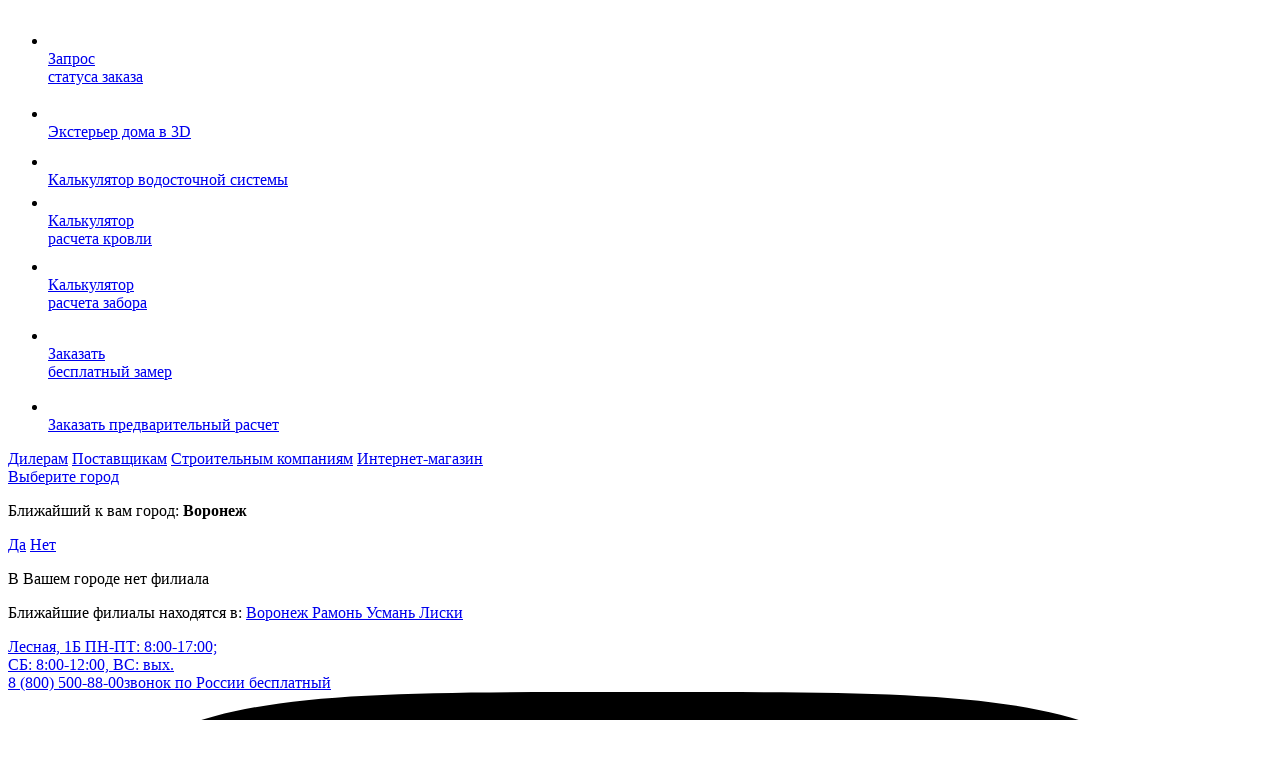

--- FILE ---
content_type: text/html; charset=UTF-8
request_url: https://ertil.metprof.ru/about/videogalereya/
body_size: 26358
content:
<!DOCTYPE html>
<!-- <html lang="ru"> -->
	<html lang="ru" prefix="og: http://ogp.me/ns/article# ">
	<head><link rel="canonical" href="https://ertil.metprof.ru/about/videogalereya/" />
	<meta http-equiv="Content-Type" content="text/html; charset=UTF-8" />
<meta name="description" content="Видеоролики, которые отвечают на самые частые вопросы, возникающие при строительстве дома, начиная от выбора необходимой продукции до процесса монтажа материалов. Грамотного расчета, который поможет существенно сэкономить Ваш бюджет +7 (960) 131-00-47." />
<link href="/bitrix/js/ui/design-tokens/dist/ui.design-tokens.css?170774568825728"  rel="stylesheet" />
<link href="/bitrix/panel/main/popup.css?167208283422696"  rel="stylesheet" />
<link href="/bitrix/cache/css/s1/metalloprofil/template_d9f848aa6f38464d62367b0f566494ac/template_d9f848aa6f38464d62367b0f566494ac_v1.css?1769604219437259"  data-template-style="true" rel="stylesheet" />
<script>if(!window.BX)window.BX={};if(!window.BX.message)window.BX.message=function(mess){if(typeof mess==='object'){for(let i in mess) {BX.message[i]=mess[i];} return true;}};</script>
<script>(window.BX||top.BX).message({'JS_CORE_LOADING':'Загрузка...','JS_CORE_NO_DATA':'- Нет данных -','JS_CORE_WINDOW_CLOSE':'Закрыть','JS_CORE_WINDOW_EXPAND':'Развернуть','JS_CORE_WINDOW_NARROW':'Свернуть в окно','JS_CORE_WINDOW_SAVE':'Сохранить','JS_CORE_WINDOW_CANCEL':'Отменить','JS_CORE_WINDOW_CONTINUE':'Продолжить','JS_CORE_H':'ч','JS_CORE_M':'м','JS_CORE_S':'с','JSADM_AI_HIDE_EXTRA':'Скрыть лишние','JSADM_AI_ALL_NOTIF':'Показать все','JSADM_AUTH_REQ':'Требуется авторизация!','JS_CORE_WINDOW_AUTH':'Войти','JS_CORE_IMAGE_FULL':'Полный размер'});</script>

<script src="/bitrix/js/main/core/core.js?1707745753494198"></script>

<script>BX.Runtime.registerExtension({'name':'main.core','namespace':'BX','loaded':true});</script>
<script>BX.setJSList(['/bitrix/js/main/core/core_ajax.js','/bitrix/js/main/core/core_promise.js','/bitrix/js/main/polyfill/promise/js/promise.js','/bitrix/js/main/loadext/loadext.js','/bitrix/js/main/loadext/extension.js','/bitrix/js/main/polyfill/promise/js/promise.js','/bitrix/js/main/polyfill/find/js/find.js','/bitrix/js/main/polyfill/includes/js/includes.js','/bitrix/js/main/polyfill/matches/js/matches.js','/bitrix/js/ui/polyfill/closest/js/closest.js','/bitrix/js/main/polyfill/fill/main.polyfill.fill.js','/bitrix/js/main/polyfill/find/js/find.js','/bitrix/js/main/polyfill/matches/js/matches.js','/bitrix/js/main/polyfill/core/dist/polyfill.bundle.js','/bitrix/js/main/core/core.js','/bitrix/js/main/polyfill/intersectionobserver/js/intersectionobserver.js','/bitrix/js/main/lazyload/dist/lazyload.bundle.js','/bitrix/js/main/polyfill/core/dist/polyfill.bundle.js','/bitrix/js/main/parambag/dist/parambag.bundle.js']);
</script>
<script>BX.Runtime.registerExtension({'name':'ui.dexie','namespace':'BX.Dexie3','loaded':true});</script>
<script>BX.Runtime.registerExtension({'name':'ls','namespace':'window','loaded':true});</script>
<script>BX.Runtime.registerExtension({'name':'fx','namespace':'window','loaded':true});</script>
<script>BX.Runtime.registerExtension({'name':'fc','namespace':'window','loaded':true});</script>
<script>BX.Runtime.registerExtension({'name':'ui.design-tokens','namespace':'window','loaded':true});</script>
<script>BX.Runtime.registerExtension({'name':'main.pageobject','namespace':'window','loaded':true});</script>
<script>(window.BX||top.BX).message({'JS_CORE_LOADING':'Загрузка...','JS_CORE_NO_DATA':'- Нет данных -','JS_CORE_WINDOW_CLOSE':'Закрыть','JS_CORE_WINDOW_EXPAND':'Развернуть','JS_CORE_WINDOW_NARROW':'Свернуть в окно','JS_CORE_WINDOW_SAVE':'Сохранить','JS_CORE_WINDOW_CANCEL':'Отменить','JS_CORE_WINDOW_CONTINUE':'Продолжить','JS_CORE_H':'ч','JS_CORE_M':'м','JS_CORE_S':'с','JSADM_AI_HIDE_EXTRA':'Скрыть лишние','JSADM_AI_ALL_NOTIF':'Показать все','JSADM_AUTH_REQ':'Требуется авторизация!','JS_CORE_WINDOW_AUTH':'Войти','JS_CORE_IMAGE_FULL':'Полный размер'});</script>
<script>BX.Runtime.registerExtension({'name':'window','namespace':'window','loaded':true});</script>
<script>(window.BX||top.BX).message({'LANGUAGE_ID':'ru','FORMAT_DATE':'DD.MM.YYYY','FORMAT_DATETIME':'DD.MM.YYYY HH:MI:SS','COOKIE_PREFIX':'BITRIX_SM','SERVER_TZ_OFFSET':'10800','UTF_MODE':'Y','SITE_ID':'s1','SITE_DIR':'/','USER_ID':'','SERVER_TIME':'1769901612','USER_TZ_OFFSET':'0','USER_TZ_AUTO':'Y','bitrix_sessid':'a0bad1529ad1d1118bced668299893c3'});</script>


<script  src="/bitrix/cache/js/s1/metalloprofil/kernel_main/kernel_main_v1.js?1769609183234403"></script>
<script src="/bitrix/js/ui/dexie/dist/dexie3.bundle.js?1707745645187520"></script>
<script src="/bitrix/js/main/core/core_ls.js?160244892410430"></script>
<script src="/bitrix/js/main/core/core_frame_cache.js?170774575117037"></script>
<script>BX.setJSList(['/bitrix/js/main/core/core_fx.js','/bitrix/js/main/pageobject/pageobject.js','/bitrix/js/main/core/core_window.js','/bitrix/js/main/session.js','/bitrix/js/main/date/main.date.js','/bitrix/js/main/core/core_date.js','/bitrix/js/main/utils.js','/bitrix/templates/metalloprofil/js/jquery-1.12.4.min.js','/bitrix/templates/metalloprofil/js/mask.js','/bitrix/templates/metalloprofil/js/modernizr-custom.js','/bitrix/templates/metalloprofil/js/royalslider/jquery.royalslider.min.js','/bitrix/templates/metalloprofil/js/jquery.inputmask.min.js','/bitrix/templates/metalloprofil/js/jquery.touchSwipe.min.js','/bitrix/templates/metalloprofil/js/magnific-popup/jquery.magnific-popup.min.js','/bitrix/templates/metalloprofil/js/mmenu/jquery.mmenu.all.min.js','/bitrix/templates/metalloprofil/js/jquery.sticky.min.js','/bitrix/templates/metalloprofil/js/jquery.form.min.js','/bitrix/templates/metalloprofil/js/jquery.validate.min.js','/bitrix/templates/metalloprofil/js/vidbg.min.js','/bitrix/templates/metalloprofil/js/jquery.selectric.min.js','/bitrix/templates/metalloprofil/js/kkcountdown/js/build/kkcountdown.min.js','/bitrix/templates/metalloprofil/js/main.js','/bitrix/templates/metalloprofil/js/jquery.flipster.min.js','/bitrix/templates/metalloprofil/js/owl-carousel/owl.carousel.min.js','/bitrix/templates/metalloprofil/js/multiple-select.min.mod.js','/bitrix/templates/metalloprofil/js/base.js','/bitrix/templates/metalloprofil/js/func.js','/bitrix/templates/metalloprofil/js/iarga.js','/bitrix/templates/metalloprofil/js/jquery.masonry.min.js','/bitrix/templates/metalloprofil/js/spritespin.min.js']);</script>
<script>BX.setCSSList(['/bitrix/templates/metalloprofil/styles/base.css','/bitrix/templates/metalloprofil/styles/iarga19.css','/bitrix/templates/metalloprofil/styles/sprite.css','/bitrix/templates/metalloprofil/styles/min-1000px-max-1232px.css','/bitrix/templates/metalloprofil/styles/min-768px-max-999px.css','/bitrix/templates/metalloprofil/styles/min-480px-max-767px.css','/bitrix/templates/metalloprofil/styles/min-0px-max-479px.css','/bitrix/templates/metalloprofil/js/royalslider/royalslider.css','/bitrix/templates/metalloprofil/js/royalslider/skins/default/rs-default.css','/bitrix/templates/metalloprofil/js/magnific-popup/magnific-popup.css','/bitrix/templates/metalloprofil/js/mmenu/jquery.mmenu.all.css','/bitrix/templates/.default/components/bitrix/system.pagenavigation/.default/style.css','/bitrix/templates/.default/components/bitrix/news.detail/top-main-picture/style.css','/bitrix/templates/metalloprofil/styles/flipster.css','/bitrix/templates/metalloprofil/js/owl-carousel/owl.carousel.css','/bitrix/templates/metalloprofil/js/multiple-select.min.css','/bitrix/templates/metalloprofil/styles.css','/bitrix/templates/metalloprofil/template_styles.css']);</script>
<script>
					(function () {
						"use strict";

						var counter = function ()
						{
							var cookie = (function (name) {
								var parts = ("; " + document.cookie).split("; " + name + "=");
								if (parts.length == 2) {
									try {return JSON.parse(decodeURIComponent(parts.pop().split(";").shift()));}
									catch (e) {}
								}
							})("BITRIX_CONVERSION_CONTEXT_s1");

							if (cookie && cookie.EXPIRE >= BX.message("SERVER_TIME"))
								return;

							var request = new XMLHttpRequest();
							request.open("POST", "/bitrix/tools/conversion/ajax_counter.php", true);
							request.setRequestHeader("Content-type", "application/x-www-form-urlencoded");
							request.send(
								"SITE_ID="+encodeURIComponent("s1")+
								"&sessid="+encodeURIComponent(BX.bitrix_sessid())+
								"&HTTP_REFERER="+encodeURIComponent(document.referrer)
							);
						};

						if (window.frameRequestStart === true)
							BX.addCustomEvent("onFrameDataReceived", counter);
						else
							BX.ready(counter);
					})();
				</script>

<meta property="og:type" content="website" />
<meta property="og:site_name" content="metprof.ru" />
<meta property="og:url" content="https://ertil.metprof.ru" />
<meta property="og:title" content="Полезные актуальные видеоролики - завод Металлопрофиль" />
<meta property="og:description" content="Видеоролики, которые отвечают на самые частые вопросы, возникающие при строительстве дома, начиная от выбора необходимой продукции до процесса монтажа материалов. Грамотного расчета, который поможет существенно сэкономить Ваш бюджет +7 (960) 131-00-47." />
<meta property="twitter:card" content="summary_large_image" />
<meta property="twitter:site" content="metprof.ru" />
<meta property="twitter:title" content="Полезные актуальные видеоролики - завод Металлопрофиль" />
<meta property="twitter:description" content="Видеоролики, которые отвечают на самые частые вопросы, возникающие при строительстве дома, начиная от выбора необходимой продукции до процесса монтажа материалов. Грамотного расчета, который поможет существенно сэкономить Ваш бюджет +7 (960) 131-00-47." />
<!-- dev2fun module opengraph -->
<meta property="og:title" content="Полезные актуальные видеоролики - завод Металлопрофиль"/>
<meta property="og:description" content="Видеоролики, которые отвечают на самые частые вопросы, возникающие при строительстве дома, начиная от выбора необходимой продукции до процесса монтажа материало..."/>
<meta property="og:url" content="https://ertil.metprof.ru/about/videogalereya/"/>
<meta property="og:type" content="website"/>
<meta property="og:site_name" content="metprof.ru"/>
<!-- /dev2fun module opengraph -->



<script  src="/bitrix/cache/js/s1/metalloprofil/template_42b90a27803e0941a2c635f5d0e0cfde/template_42b90a27803e0941a2c635f5d0e0cfde_v1.js?1769893206795808"></script>
<script>var _ba = _ba || []; _ba.push(["aid", "0e55bc2e6e1bf958acdc9374c647c704"]); _ba.push(["host", "ertil.metprof.ru"]); (function() {var ba = document.createElement("script"); ba.type = "text/javascript"; ba.async = true;ba.src = (document.location.protocol == "https:" ? "https://" : "http://") + "bitrix.info/ba.js";var s = document.getElementsByTagName("script")[0];s.parentNode.insertBefore(ba, s);})();</script>


	<meta name="viewport" content="width=device-width, initial-scale=1, maximum-scale=1, user-scalable=yes">
	<meta name="cmsmagazine" content="90d3bb21e7721baf5d3909d423ae0f21" />
	<link rel="icon" type="image/x-icon" href="/bitrix/templates/metalloprofil/images/favicon.ico">
	<title>Полезные актуальные видеоролики - завод Металлопрофиль</title>
	
	<!-- Start:OpenGraph - Статьи, новости, текстовые страницы и страница товара  -->
							<!-- End:OpenGraph - Статьи, новости, текстовые страницы и страница товара  -->


  <!-- <link rel="preconnect" href="https://www.google.com/"> -->
  <!-- <link rel="preconnect" href="https://mc.yandex.ru/"> -->

  <!-- <link rel="preload" href="https://mc.yandex.ru/metrika/tag.js" as="script"> -->
  <!-- <link rel="preload" href="https://www.google-analytics.com/analytics.js" as="script"> -->
  <!-- <link rel="preload" href="https://www.google.com/recaptcha/api.js?onload=onloadRecaptchafree&render=explicit&hl=ru" as="script"> -->
  <!-- <link rel="preload" href="https://www.google.com/recaptcha/api.js?onload=onloadRecaptchafree&render=explicit&hl=en" as="script"> -->
  <!-- <link rel="preload" href="https://www.google.com/recaptcha/api.js?render=6Lc3ZqkUAAAAAABG3iFoAKMy34YWJ7Xw5rYHHrx2" as="script"> -->
  <!-- <link rel="preload" href="https://widget.consultsystems.ru/widget.js?7daa1368" as="script"> -->
  <link rel="preload" href="/bitrix/templates/metalloprofil/fonts/GothamPro.woff2" as="font" type="font/woff2" crossorigin>
  <link rel="preload" href="/bitrix/templates/metalloprofil/fonts/GothamPro-Black.woff2" as="font" type="font/woff2" crossorigin>
  <link rel="preload" href="/bitrix/templates/metalloprofil/fonts/GothamPro-Medium.woff2" as="font" type="font/woff2" crossorigin>
  <link rel="preload" href="/bitrix/templates/metalloprofil/fonts/GothamPro-Bold.woff2" as="font" type="font/woff2" crossorigin>
  <link rel="preload" href="/bitrix/templates/metalloprofil/fonts/GothamPro-Italic.woff2" as="font" type="font/woff2" crossorigin>
  	

		<!--[if lt IE 9]>
		<script async src="/bitrix/templates/metalloprofil/js/html5shiv.min.js"></script>
		<![endif]-->
			<meta name="yandex-verification" content="904c23042433dd88" />
	
<!-- Zverushki\Microm --><script data-skip-moving="true">window.Zverushki=window.Zverushki||{};window.Zverushki.Microm={"Breadcrumb":true,"Business":true,"Product":false,"Article":false,"version":"2.2.1","format":{"json-ld":true,"microdata":"Disabled"},"execute":{"time":0,"scheme":{"Breadcrumb":null,"Business":null,"Product":null,"Article":null}}};</script><script type="application/ld+json" data-skip-moving="true">{"@context":"http://schema.org","@type":"BreadcrumbList","itemListElement":[{"@type":"ListItem","position":1,"item":{"@id":"/about/", "name":"О компании"}},{"@type":"ListItem","position":2,"item":{"@id":"/about/videogalereya/", "name":"Видеогалерея"}}]}</script><script type="application/ld+json" data-skip-moving="true">{"@context":"http://schema.org","@type":"Store","@id":"https://metprof.ru","name":"metprof.ru","address":{"@type":"PostalAddress","streetAddress":"ул. Ильюшина, д. 6Г","addressLocality":"Воронеж","addressRegion":"Воронежская область","postalCode":"394030","addressCountry":"RU"},"geo":{"@type":"GeoCoordinates","latitude":"51.637723","longitude":"39.291520"},"url":"https://metprof.ru","image":"https://metprof.ru/bitrix/templates/metalloprofil/images/logo-header.png","email":"metprof@metprof.ru","logo":"https://metprof.ru/bitrix/templates/metalloprofil/images/logo-header.png","telephone":"8 (800) 500-58-69","priceRange":"50 - 30000 руб."}</script><!-- end Zverushki\Microm --></head>
<body>
	<div class="postpone" style="display: none;" ></div>
	<!-- Clickfraud -->
	<!--<noscript>
	   <iframe src="https://www.googletagmanager.com/ns.html?id=GTM-W5RN7WSF"
	                  height="0" width="0" style="display: none; visibility: hidden"></iframe>
	</noscript>-->
	<!-- Clickfraud -->
	<!-- Google Tag Manager (noscript) -->
	<!--<noscript><iframe src="https://www.googletagmanager.com/ns.html?id=GTM-MQ3JCS5R"
	height="0" width="0" style="display:none;visibility:hidden"></iframe></noscript>-->
	<!-- End Google Tag Manager (noscript) -->
		
	<script>
		var $buoop = {notify:{i:-5,f:-4,o:-4,s:-2,c:-4},insecure:true,api:5};
		function $buo_f(){
		 var e = document.createElement("script");
		 e.src = "//browser-update.org/update.min.js";
		 document.body.appendChild(e);
		};
		try {document.addEventListener("DOMContentLoaded", $buo_f,false)}
		catch(e){window.attachEvent("onload", $buo_f)}
	</script>

	<div id="panel"></div>

			

				<!--<a href="/krovelnye-raboty/" class="bt_head_bl">Подбор кровельных бригад</a>-->
			<ul class="right_stycy">
		<li class="red">
			<a onclick="typeof yaCounter24506939 !== 'undefined' && yaCounter24506939.reachGoal('ButtonStatusZakazaRight'); return true;" href="#order_lightbox" class="lightbox-inline-open">
				<i class="icon"><img src="/bitrix/templates/metalloprofil/images/icon8.png" alt=""></i>
				<div class="hidd"><span>Запрос <br>статуса заказа</span></div>
			</a>
		</li>
		<!-- right -->
				    <li>
        <a href="https://3d.metprof.ru/" target="_blank" onclick="yaCounter24506939.reachGoal('Click3d'); return true;">
            <i class="icon"><img src="/bitrix/templates/metalloprofil/images/icon9.png" alt=""></i>
            <div class="hidd"><span>Экстерьер дома в 3D</span></div>
        </a>
    </li>
	
		<li>
			<a href="/information/calculators/rascheta-vodostoka/" onclick="typeof yaCounter24506939 !== 'undefined' && yaCounter24506939.reachGoal('Clickvodostoka'); return true;">
				<i class="icon"><img src="/bitrix/templates/metalloprofil/images/icon10.png" alt=""></i>
				<div class="hidd"><span>Калькулятор водосточной системы</span></div>
			</a>
		</li>
		<li>
			<a href="/information/calculators/rascheta-krovli/" onclick="typeof yaCounter24506939 !== 'undefined' && yaCounter24506939.reachGoal('Clickrovli'); return true;">
				<i class="icon"><img src="/bitrix/templates/metalloprofil/images/icon11.png" alt=""></i>
				<div class="hidd"><span>Калькулятор<br> расчета кровли</span></div>
			</a>
		</li>
		<li>
			<a href="/information/calculators/rascheta-zaborov/" onclick="typeof yaCounter24506939 !== 'undefined' && yaCounter24506939.reachGoal('Clickzabora'); return true;">
				<i class="icon"><img src="/bitrix/templates/metalloprofil/images/icon12.png" alt=""></i>
				<div class="hidd"><span>Калькулятор<br> расчета забора</span></div>
			</a>
		</li>
		<li>
			<a onclick="typeof yaCounter24506939 !== 'undefined' && yaCounter24506939.reachGoal('ButtonZakazatFreeZamerRight'); return true;" href="#order_sample" class="lightbox-inline-open">
				<i class="icon"><img src="/bitrix/templates/metalloprofil/images/icon13.png" alt=""></i>
				<div class="hidd"><span>Заказать<br> бесплатный замер</span></div>
			</a>
		</li>
		<li>
			<a onclick="typeof yaCounter24506939 !== 'undefined' && yaCounter24506939.reachGoal('ButtonPredvRaschetRight'); return true;" href="#calculation_lightbox" class="lightbox-inline-open">
				<i class="icon"><img src="/bitrix/templates/metalloprofil/images/icon14.png" alt=""></i>
				<div class="hidd"><span>Заказать предварительный расчет</span></div>
			</a>
		</li>
	</ul>
	<div class="main-block">
		<header>
									<div class="bhead">
				<div class="wrapper">
					<div class="box_link">
						
    <div class="box_link-cont">
    		<a href="/cooperation/dealers/" class="link">Дилерам</a>
    	    		<a href="/cooperation/postavshchikam/" class="link">Поставщикам</a>
    	    		<a href="/cooperation/stroitelnym-kompaniyam/" class="link">Строительным компаниям</a>
    	    		<a href="/shop/" class="link shop">Интернет-магазин</a>
    	        </div>
    						<div class="city">
							
							<a href="/bitrix/templates/metalloprofil/ajax/cityk.php" class="lightbox-inline-ajax">
																	Выберите город
															</a>
																<div class="hiddCity">
										<a href="#" class="close"></a>
										<div class="citySelect">
											<p>Ближайший к вам город: <b>Воронеж</b></p>
											<div class="boxFlex">
											<a href=" " class="bt_blue_full">Да</a>												<a href="/bitrix/templates/metalloprofil/ajax/cityk.php" class="bt_blue_full lightbox-inline-ajax">Нет</a>
											</div>
										</div>
										<div class="cityBranch">
												<p class="title">В Вашем городе нет филиала</p>
	<p class="infoT">Ближайшие филиалы находятся в:

					<a href=" ">
				Воронеж			</a>
			
					<a href="https://ramon.metprof.ru/about/videogalereya/?no_cook">
				Рамонь			</a>
			
					<a href="https://usman.metprof.ru/about/videogalereya/?no_cook">
				Усмань			</a>
			
					<a href="https://liski.metprof.ru/about/videogalereya/?no_cook">
				Лиски			</a>
			 </p>

 										</div>
									</div>
																					</div><!--/.city-->
						<div class="phone" content="noindex">
							 
<a onclick="yaCounter24506939.reachGoal('ClickTelefonHeader'); return true;" href="tel:+79601310047"  class="tel">
  <b style="display: none;" class="header-address__phone-mob">+7 (960) 131-00-47</b>
        <span class="header-address">
          Лесная, 1Б          <span class="header-address__time">ПН-ПТ: 8:00-17:00;<br>СБ: 8:00-12:00, ВС: вых.</span>
      </span>
    </a>

							
        <div class="header__phone">
			<a onclick="yaCounter24506939.reachGoal('ClickTelefon8800Header'); return true;" href="tel:88005008800" style1="display: none;" class="tel">8 (800) 500-88-00<span>звонок по России бесплатный</span></a> 
            <br />
			<a href="tel:+7 (960) 131-00-47" class="tel header-address__phone-desktop" style="display: none;">+7 (960) 131-00-47</a>
            <div class="social-link-cont">
                <!--<a href="https://vk.com/zavod_metalloprofil" class="social-link" target="_blank" rel="nofollow noopener noreferrer">
                    <img class="social-link__ico" src="/bitrix/templates/metalloprofil/images/social/vk.svg" alt="vk" />
                </a>-->
                <!--<a href="https://ok.ru/zavodmeta" class="social-link" target="_blank" rel="nofollow noopener noreferrer">
                    <img class="social-link__ico" src="/bitrix/templates/metalloprofil/images/social/ok.svg" alt="ok" />
                </a>-->
                
                <!--<a href="https://www.instagram.com/zavod_metalloprofil/" class="social-link" target="_blank" rel="nofollow noopener noreferrer">
                    <img class="social-link__ico" src="/bitrix/templates/metalloprofil/images/social/instagram.svg" alt="instagram" />
                </a>-->
                
                <a href="https://rutube.ru/channel/25101622/" class="social-link" target="_blank" rel="nofollow noopener noreferrer">
                    <img class="social-link__ico" src="/bitrix/templates/metalloprofil/images/social/rutube.svg" alt="rutube" />
                </a>
                <!--<a href="https://www.youtube.com/channel/UCgmxmQ3we7KHEEDaXZC1q5A" class="social-link" target="_blank" rel="nofollow noopener noreferrer">
                    <img class="social-link__ico" src="/bitrix/templates/metalloprofil/images/social/youtube.svg" alt="youtube" />
                </a>-->
                <a href="https://t.me/zavodmetalloprofil" class="social-link" target="_blank" rel="nofollow noopener noreferrer">
                    <img class="social-link__ico" src="/bitrix/templates/metalloprofil/images/social/telegram.svg" alt="telegram" />
                </a>
            </div>
            			<!--<a href="https://api.whatsapp.com/send?phone=79102800366&text=Ваш город: Эртиль. %D0%97%D0%B4%D1%80%D0%B0%D0%B2%D1%81%D1%82%D0%B2%D1%83%D0%B9%D1%82%D0%B5.%20%D0%A3%20%D0%BC%D0%B5%D0%BD%D1%8F%20%D0%B2%D0%BE%D0%BF%D1%80%D0%BE%D1%81!" class="btn-soc btn-soc--whatsapp" target="_blank" rel="nofollow noopener noreferrer">
                <i class="btn-soc__ico-wrap">
                    <img class="btn-soc__ico" src="/bitrix/templates/metalloprofil/images/whatapp.min.svg" role="presentation" alt="" />
                </i>
                <span class="btn-soc__txt">Написать в WhatsApp</span>
            </a>-->
                                    <!--<a href="https://msng.link/o/?79102800366=vi" class="btn-soc btn-soc--viber" target="_blank" rel="nofollow noopener noreferrer">
                <i class="btn-soc__ico-wrap">
                    <img class="btn-soc__ico" src="/bitrix/templates/metalloprofil/images/viber.min.svg" role="presentation" alt="" />
                </i>
                <span class="btn-soc__txt">Написать в Viber</span>
            </a>-->
        </div>
		                            <!-- <div class="wrap_shop-link">
                                <a href="/shop/" class="shop-link">Интернет-магазин</a>
                            </div> -->
						</div><!--/.phone-->
					</div>
					<div class="bhead__right">
						<a href="/shop/" class="bt_red btn_cart">Интернет-магазин</a>
						<div></div>
						<a onclick="typeof yaCounter24506939 !== 'undefined' && yaCounter24506939.reachGoal('ButtonZakazatZvonok'); return true;" href="#order_call" class="bt_order_call lightbox-inline-open">Заказать звонок</a>
							
						<!-- <div class="social-link-cont"> -->
							<!--<a href="https://vk.com/zavod_metalloprofil" class="social-link" target="_blank" rel="nofollow noopener noreferrer">
								<img class="social-link__ico" src="/bitrix/templates/metalloprofil/images/social/vk.svg" alt="vk" />
							</a>-->
							<!--<a href="https://ok.ru/zavodmeta" class="social-link" target="_blank" rel="nofollow noopener noreferrer">
								<img class="social-link__ico" src="/bitrix/templates/metalloprofil/images/social/ok.svg" alt="ok" />
							</a>-->
							
							<!--<a href="https://www.instagram.com/zavod_metalloprofil/" class="social-link" target="_blank" rel="nofollow noopener noreferrer">
								<img class="social-link__ico" src="/bitrix/templates/metalloprofil/images/social/instagram.svg" alt="instagram" />
							</a>-->
							
							<!-- <a href="https://rutube.ru/channel/25101622/" class="social-link" target="_blank" rel="nofollow noopener noreferrer">
								<img class="social-link__ico" src="/bitrix/templates/metalloprofil/images/social/rutube.svg" alt="rutube" />
							</a> -->
							<!--<a href="https://www.youtube.com/channel/UCgmxmQ3we7KHEEDaXZC1q5A" class="social-link" target="_blank" rel="nofollow noopener noreferrer">
								<img class="social-link__ico" src="/bitrix/templates/metalloprofil/images/social/youtube.svg" alt="youtube" />
							</a>-->
							<!-- <a href="https://t.me/zavodmetalloprofil" class="social-link" target="_blank" rel="nofollow noopener noreferrer">
								<img class="social-link__ico" src="/bitrix/templates/metalloprofil/images/social/telegram.svg" alt="telegram" />
							</a> -->
						<!-- </div> -->
					</div>
					<div class="clr"></div>
				</div><!--/.wrapper-->
			</div><!--/.bhead-->
			<div class="fhead">
				<div class="wrapper">
											<a href="/">
						
					<div class="logo">
     <img src="/upload/images/logo/logo.svg"><br>
</div>
<!--/.logo-end-->
											</a>
											<div class="search">
						<a href="#order_call" class="bt_order_call_l lightbox-inline-open"></a>
						<a href="#" class="bt_search_open"></a>
						<div class="hidd">
							<input type="text" class="input-search" placeholder="Что вы ищете?">
							<div class="tooltip_open"></div><!--/.tooltip_open-end-->
						</div><!--/.hidd-->
					</div><!--/.search-end-->

					<a href="/contacts/" class="header__mob-contacts">Контакты</a>
					
					<div class="menu">
						<div class="menu-box">
							


<ul class="nav">

	    <li class="bt_cat">
	        <a href="/catalog/" >Каталог</a>
	        		        <div class="second_lvl menu-catalog menu-catalog--new" >
		        						            <div class="box"><div><ul class="list js-menu-cat">
			        					                        <li>
		                            									<a href="/catalog/krovelnye-sistemy/" class="title_box">Кровельные системы</a>
		                            			                            <ul class="next-lvl">
			                            	
				                                <li><a href="/catalog/metallocherepitsa/" >Металлочерепица</a></li>
				                            	
				                                <li><a href="/catalog/faltsevaya-krovlya/" >Фальцевая кровля</a></li>
				                            	
				                                <li><a href="/catalog/vse-dlya-krovelshchika/" >Все для кровельщика</a></li>
				                            	
				                                <li><a href="/catalog/aeroelement-konka/" >Аэроэлемент конька</a></li>
				                            	
				                                <li><a href="/catalog/dobornye-elementy/dlya-krovli/" >Комплектующие элементы</a></li>
				                            	
				                                <li><a href="/catalog/utepliteli/" >Утеплители</a></li>
				                            	
				                                <li><a href="/catalog/uplotniteli/dlya-krovli/" >Уплотнители</a></li>
				                            	
				                                <li><a href="/catalog/krovelnye-samorezy/" >Кровельные саморезы</a></li>
				                            	
				                                <li><a href="/catalog/dekorativnye-elementy/" >Декоративные элементы</a></li>
				                            	
				                                <li><a href="/catalog/krovelnaya-ventilyatsiya/" >Кровельная вентиляция</a></li>
				                            	
				                                <li><a href="/catalog/mansardnaya-produktsiya/" >Мансардная продукция</a></li>
				                            	
				                                <li><a href="/catalog/rulonnyy-metall/metalloprokat/" >Рулонный металл</a></li>
				                            	
				                                <li><a href="/catalog/gidroizolyatsionnye-i-paroizolyatsionnye-plenki/" >Гидроизоляционные и пароизоляционные пленки</a></li>
				                            				                            </ul>
		                            			                        </li>
									                        <li>
		                            									<a href="/catalog/fasady/" class="title_box">Фасады</a>
		                            			                            <ul class="next-lvl">
			                            	
				                                <li><a href="/catalog/metallicheskiy-sayding/" >Сайдинг металлический</a></li>
				                            	
				                                <li><a href="/catalog/fasadnye-kassety/" >Фасадные кассеты</a></li>
				                            	
				                                <li><a href="/catalog/reechnye-paneli/" >Реечные панели</a></li>
				                            	
				                                <li><a href="/catalog/komplektuyushchie-elementy-dlya-fasadov/dlya-fasada-2/" >Комплектующие элементы</a></li>
				                            	
				                                <li><a href="/catalog/faltsevyy-fasad/" >Фальцевый фасад</a></li>
				                            	
				                                <li><a href="/catalog/podkonstruktsii/" >Профиль металлический</a></li>
				                            	
				                                <li><a href="/catalog/plastikovye-okna-i-dveri/" >Окна и двери</a></li>
				                            	
				                                <li><a href="/catalog/sendvich-paneli/" >Сэндвич панели</a></li>
				                            	
				                                <li><a href="/catalog/elementy-nesushchego-karkasa/dlya-ventiliruemykh-fasadov/" >Элементы крепежа</a></li>
				                            	
				                                <li><a href="/catalog/korziny-dlya-konditsionerov/korzina-dlya-vneshnego-bloka-konditsionera/" >Защитные короба для кондиционеров</a></li>
				                            				                            </ul>
		                            			                        </li>
									                        <li>
		                            									<a style="cursor: default" class="title_box">Водосточные системы</a>
		                            			                            <ul class="next-lvl">
			                            	
				                                <li><a href="/catalog/vodostochnye-sistemy-novye/kruglogo-secheniya-rain-system/" >Водосточные системы круглого сечения</a></li>
				                            	
				                                <li><a href="/catalog/vodostochnye-sistemy-pryamougolnogo-secheniya/pryamougolnyy-vodostok/" >Водосточные системы прямоугольного сечения</a></li>
				                            	
				                                <li><a href="/catalog/vodostochnaya-sistema-iz-pvkh/ruplast/" >Водосточная система из ПВХ</a></li>
				                            				                            </ul>
		                            			                        </li>
									                        <li>
		                            									<a style="cursor: default" class="title_box">Профилированный лист</a>
		                            			                            <ul class="next-lvl">
			                            	
				                                <li><a href="/catalog/profnastil-dlya-fasada/" >Профнастил для фасада</a></li>
				                            	
				                                <li><a href="/catalog/profnastil-dlya-zabora/" >Профнастил для забора</a></li>
				                            	
				                                <li><a href="/catalog/profnastil-krovelnyy/" >Профнастил кровельный</a></li>
				                            	
				                                <li><a href="/catalog/proflist/" >Профлист</a></li>
				                            	
				                                <li><a href="/catalog/profnastil-nesushchiy/" >Профнастил несущий</a></li>
				                            				                            </ul>
		                            			                        </li>
									                        <li>
		                            									<a href="/catalog/zabory-i-ograzhdeniya/" class="title_box">Заборы и ворота</a>
		                            			                            <ul class="next-lvl">
			                            	
				                                <li><a href="/catalog/zabory-zhalyuzi/" >Забор жалюзи</a></li>
				                            	
				                                <li><a href="/catalog/zabory-iz-evroshtaketnika/" >Заборы из евроштакетника</a></li>
				                            	
				                                <li><a href="/catalog/metallicheskiy-shtaketnik/" >Металлический штакетник</a></li>
				                            	
				                                <li><a href="/catalog/betonnye-stolby/" >Бетонные столбы</a></li>
				                            	
				                                <li><a href="/catalog/zabory-iz-evroprofilya/" >Заборы из европрофиля</a></li>
				                            	
				                                <li><a href="/catalog/zabory-iz-metallicheskogo-saydinga/" >Заборы из металлического сайдинга</a></li>
				                            	
				                                <li><a href="/catalog/komplektuyushchie-elementy-dlya-zaborov/dlya-zabora-i-ograzhdeniya/" >Комплектующие элементы</a></li>
				                            	
				                                <li><a href="/catalog/avtomaticheskie-vorota/" >Автоматические ворота Алютех</a></li>
				                            	
				                                <li><a href="/catalog/ograzhdeniya/" >Ограждения</a></li>
				                            	
				                                <li><a href="/catalog/kovanye-izdeliya/" >Кованые изделия</a></li>
				                            				                            </ul>
		                            			                        </li>
									                        <li>
		                            									<a style="cursor: default" class="title_box">Элементы безопасности кровли</a>
		                            			                            <ul class="next-lvl">
			                            	
				                                <li><a href="/catalog/snegozaderzhateli/" >Снегозадержатели</a></li>
				                            	
				                                <li><a href="/catalog/krovelnye-ograzhdeniya/" >Ограждения</a></li>
				                            	
				                                <li><a href="/catalog/lestnitsy/" >Лестницы</a></li>
				                            	
				                                <li><a href="/catalog/perekhodnye-mostiki/" >Переходные мостики</a></li>
				                            				                            </ul>
		                            			                        </li>
									                        <li>
		                            									<a style="cursor: default" class="title_box">Скачать каталог</a>
		                            			                            <ul class="next-lvl">
			                            	
				                                <li><a href="/upload/iblock/ea7/r881sb1gifkr8zbwunli3id6bgo7p5en.pdf"  target="_blank" rel="noopener noreferrer">Каталог Металлопрофиль (PDF)</a></li>
				                            	
				                                <li><a href="/upload/iblock/586/mlbly64hh3ytf3r08b6zufuk6la2cyay.pdf"  target="_blank" rel="noopener noreferrer">Каталог Металлопрофиль (версия для мобильных) (PDF)</a></li>
				                            				                            </ul>
		                            			                        </li>
															</ul></div></div>
			        											<div class="box">
									
<a href="/krovelnye-raboty/" class="img" style="background-image: url(/upload/iblock/739/m8z6hqx1zzzlhnoyrbe6s0eap07ejlai.webp);">
	<!--<p>Баннер</p>-->
</a>
			                    </div>
										       	</div><!--/.second_lvl-->
	        		    </li>
			    <li >
	        <a href="/contacts/" >Контакты</a>
	        	    </li>
			    <li class="bt_cat">
	        <a href="/about/" class="active">О компании</a>
	        		        <div class="second_lvl menu-catalog" >
		        		        					<div class="box"><div>
		        											<ul class="list">
		                        <li>
		                            <a href="/about/proizvodstvo/" class="title_box " >Производство</a>
		                        </li>
		                    </ul>
		        										<ul class="list">
		                        <li>
		                            <a href="/about/postavshchiki/" class="title_box " >Поставщики</a>
		                        </li>
		                    </ul>
		        					        				</div></div>
		        					        					<div class="box"><div>
		        											<ul class="list">
		                        <li>
		                            <a href="/about/diplomas/" class="title_box " >Дипломы</a>
		                        </li>
		                    </ul>
		        										<ul class="list">
		                        <li>
		                            <a href="/about/projects/" class="title_box " >Наши проекты</a>
		                        </li>
		                    </ul>
		        					        				</div></div>
		        						       	</div><!--/.second_lvl-->
	        		    </li>
			    <li class="bt_cat">
	        <a href="/information/" >Информация</a>
	        		        <div class="second_lvl menu-catalog" >
		        		        					<div class="box"><div>
		        											<ul class="list">
		                        <li>
		                            <a href="/information/calculators/" class="title_box " >Калькуляторы</a>
		                        </li>
		                    </ul>
		        										<ul class="list">
		                        <li>
		                            <a href="/information/article/" class="title_box " >Статьи</a>
		                        </li>
		                    </ul>
		        					        				</div></div>
		        					        					<div class="box"><div>
		        											<ul class="list">
		                        <li>
		                            <a href="/information/cover/" class="title_box " >Покрытия</a>
		                        </li>
		                    </ul>
		        										<ul class="list">
		                        <li>
		                            <a href="/instruktsii/" class="title_box " >Инструкции</a>
		                        </li>
		                    </ul>
		        					        				</div></div>
		        					        					<div class="box"><div>
		        											<ul class="list">
		                        <li>
		                            <a href="/booklets/" class="title_box " >Рекламные материалы</a>
		                        </li>
		                    </ul>
		        										<ul class="list">
		                        <li>
		                            <a href="/garantii/" class="title_box " >Гарантии и сертификаты</a>
		                        </li>
		                    </ul>
		        					        				</div></div>
		        					        					<div class="box"><div>
		        											<ul class="list">
		                        <li>
		                            <a href="/about/vacancies/" class="title_box " >Вакансии</a>
		                        </li>
		                    </ul>
		        										<ul class="list">
		                        <li>
		                            <a href="/information/smi/" class="title_box " >СМИ о нас</a>
		                        </li>
		                    </ul>
		        					        				</div></div>
		        						       	</div><!--/.second_lvl-->
	        		    </li>
			    <li class="bt_cat">
	        <a href="/brigades/" >О монтаже</a>
	        		        <div class="second_lvl menu-catalog" >
		        		        					<div class="box"><div>
		        											<ul class="list">
		                        <li>
		                            <a href="/brigades/" class="title_box " >Бригады и монтажники</a>
		                        </li>
		                    </ul>
		        										<ul class="list">
		                        <li>
		                            <a href="/oshibki-pri-montazhe-krovli/" class="title_box " >Недопустимые ошибки при монтаже</a>
		                        </li>
		                    </ul>
		        					        				</div></div>
		        					        					<div class="box"><div>
		        											<ul class="list">
		                        <li>
		                            <a href="/mnimaya_ekonomiya/" class="title_box color_red" >Мнимая экономия</a>
		                        </li>
		                    </ul>
		        					        				</div></div>
		        						       	</div><!--/.second_lvl-->
	        		    </li>
			    <li class="bt_cat">
	        <a href="/gallery/" >Галерея</a>
	        		        <div class="second_lvl menu-catalog" >
		        		        					<div class="box"><div>
		        											<ul class="list">
		                        <li>
		                            <a href="/about/projects/" class="title_box " >Наши проекты</a>
		                        </li>
		                    </ul>
		        										<ul class="list">
		                        <li>
		                            <a href="/about/videogalereya/?tag=RUTUBE" class="title_box " >Видеогалерея</a>
		                        </li>
		                    </ul>
		        					        				</div></div>
		        						       	</div><!--/.second_lvl-->
	        		    </li>
			    <li >
	        <a href="/action/" >Акции</a>
	        	    </li>
		</ul><!--/.nav-end-->

						 </div><!--/.menu-box-end-->
					</div><!--/.menu-end-->
					<div class="clr"></div>
				</div><!--/.wrapper-->
			</div><!--/.fmenu--> 
		</header>
		<section class="main">

					<div class="wrapper">
				<div class="breadcrumbs"><a href="/">Главная</a><a href="/about/">О компании</a><span>Видеогалерея</span></div>			<div class="videogallery" >
	<h1 class="h3">Видеоролики Металлопрофиль в Эртиле</h1> 

	<ul class="videogallery-filter__list">
		<!--<li class="active">
			<a href="." class="videogallery-filter__btn videogallery-filter__btn--youtube">
				<svg class="videogallery-filter__btn-logo" xmlns="http://www.w3.org/2000/svg" xmlns:xlink="http://www.w3.org/1999/xlink" x="0px" y="0px"
						viewBox="0 0 124.3 21" xml:space="preserve">
					<style>
						.st0{fill:#FF0000;}
						.st1{fill:#FFFFFF;}
						.st2{fill:#282828;}
					</style>
					<g>
						<g id="g8" transform="matrix(1.4297896,0,0,1.4297896,-43.263629,167.70183)">
							<path id="path4" class="st0" d="M61.4-115c-0.2-0.9-0.9-1.6-1.8-1.8c-1.6-0.4-8.2-0.4-8.2-0.4s-6.5,0-8.2,0.4
								c-0.9,0.2-1.6,0.9-1.8,1.8c-0.4,1.6-0.4,5-0.4,5s0,3.4,0.4,5c0.2,0.9,0.9,1.6,1.8,1.8c1.6,0.4,8.2,0.4,8.2,0.4s6.5,0,8.2-0.4
								c0.9-0.2,1.6-0.9,1.8-1.8c0.4-1.6,0.4-5,0.4-5S61.9-113.3,61.4-115z"/>
							<polygon id="polygon6" class="st1" points="54.8,-109.9 49.3,-113.1 49.3,-106.8 		"/>
						</g>
						<g id="g26" transform="matrix(1.4297896,0,0,1.4297896,-43.263629,167.70183)">
							<g id="g24">
								<path id="path10" class="st2" d="M71.3-103.9c-0.4-0.3-0.7-0.7-0.9-1.3c-0.2-0.6-0.3-1.4-0.3-2.3v-1.3c0-1,0.1-1.8,0.3-2.4
									c0.2-0.6,0.5-1,0.9-1.3c0.4-0.3,1-0.4,1.7-0.4c0.7,0,1.2,0.1,1.6,0.4c0.4,0.3,0.7,0.7,0.9,1.3s0.3,1.4,0.3,2.4v1.3
									c0,1-0.1,1.8-0.3,2.4c-0.2,0.6-0.5,1-0.9,1.3c-0.4,0.3-1,0.4-1.7,0.4C72.3-103.5,71.7-103.7,71.3-103.9L71.3-103.9z M73.6-105.4
									c0.1-0.3,0.2-0.8,0.2-1.5v-2.9c0-0.7-0.1-1.1-0.2-1.4c-0.1-0.3-0.3-0.4-0.6-0.4c-0.3,0-0.5,0.2-0.6,0.4c-0.1,0.3-0.2,0.8-0.2,1.4
									v2.9c0,0.7,0.1,1.2,0.2,1.5c0.1,0.3,0.3,0.4,0.6,0.4C73.3-104.9,73.5-105.1,73.6-105.4L73.6-105.4z"/>
								<path id="path12" class="st2" d="M103-107.6v0.5c0,0.6,0,1,0.1,1.3c0,0.3,0.1,0.5,0.2,0.6c0.1,0.1,0.3,0.2,0.5,0.2
									c0.3,0,0.5-0.1,0.6-0.4c0.1-0.2,0.2-0.6,0.2-1.2l1.8,0.1c0,0.1,0,0.2,0,0.3c0,0.8-0.2,1.5-0.7,1.9s-1.1,0.6-2,0.6
									c-1,0-1.7-0.3-2.1-1c-0.4-0.6-0.6-1.6-0.6-3v-1.6c0-1.4,0.2-2.4,0.6-3s1.2-0.9,2.2-0.9c0.7,0,1.3,0.1,1.6,0.4s0.6,0.7,0.8,1.2
									c0.2,0.5,0.2,1.3,0.2,2.3v1.6L103-107.6L103-107.6z M103.3-111.4c-0.1,0.1-0.2,0.3-0.2,0.6c0,0.3-0.1,0.7-0.1,1.3v0.7h1.5v-0.7
									c0-0.6,0-1-0.1-1.3c0-0.3-0.1-0.5-0.2-0.6c-0.1-0.1-0.3-0.2-0.5-0.2C103.5-111.6,103.4-111.5,103.3-111.4L103.3-111.4z"/>
								<path id="path14" class="st2" d="M66.3-107.7l-2.3-8.5h2l0.8,3.8c0.2,0.9,0.4,1.8,0.5,2.4h0.1c0.1-0.5,0.2-1.3,0.5-2.4l0.9-3.8h2
									l-2.4,8.5v4.1h-2L66.3-107.7L66.3-107.7z"/>
								<path id="path16" class="st2" d="M82.5-112.8v9.2h-1.6l-0.2-1.1h-0.1c-0.4,0.8-1.1,1.3-2,1.3c-0.6,0-1-0.2-1.3-0.6
									c-0.3-0.4-0.4-1-0.4-1.9v-6.8H79v6.7c0,0.4,0.1,0.7,0.1,0.9c0.1,0.2,0.2,0.3,0.4,0.3c0.2,0,0.3-0.1,0.5-0.2
									c0.2-0.1,0.3-0.2,0.4-0.4v-7.3H82.5z"/>
								<path id="path18" class="st2" d="M93.1-112.8v9.2h-1.6l-0.2-1.1h-0.1c-0.4,0.8-1.1,1.3-2,1.3c-0.6,0-1-0.2-1.3-0.6
									c-0.3-0.4-0.4-1-0.4-1.9v-6.8h2.1v6.7c0,0.4,0.1,0.7,0.1,0.9c0.1,0.2,0.2,0.3,0.4,0.3c0.2,0,0.3-0.1,0.5-0.2
									c0.2-0.1,0.3-0.2,0.4-0.4v-7.3H93.1z"/>
								<path id="path20" class="st2" d="M88.1-114.6h-2v10.9h-2v-10.9h-2v-1.6h6.1L88.1-114.6z"/>
								<path id="path22" class="st2" d="M99.9-111.4c-0.1-0.6-0.3-1-0.6-1.3c-0.3-0.3-0.7-0.4-1.2-0.4c-0.4,0-0.7,0.1-1.1,0.3
									c-0.3,0.2-0.6,0.5-0.8,0.8h0v-4.8h-2v13H96l0.2-0.9h0.1c0.2,0.3,0.4,0.5,0.7,0.7c0.3,0.2,0.7,0.3,1.1,0.3c0.7,0,1.2-0.3,1.5-1
									c0.3-0.6,0.5-1.6,0.5-3v-1.4C100.1-110,100-110.8,99.9-111.4L99.9-111.4z M98-107.6c0,0.7,0,1.2-0.1,1.6
									c-0.1,0.4-0.2,0.7-0.3,0.8c-0.1,0.2-0.3,0.2-0.5,0.2c-0.2,0-0.3,0-0.5-0.1c-0.1-0.1-0.3-0.2-0.3-0.4v-5.2
									c0.1-0.2,0.2-0.4,0.4-0.6c0.2-0.2,0.4-0.2,0.5-0.2c0.2,0,0.4,0.1,0.5,0.2c0.1,0.2,0.2,0.4,0.2,0.8c0.1,0.4,0.1,0.9,0.1,1.6
									L98-107.6L98-107.6z"/>
							</g>
						</g>
					</g>
				</svg>
				<span class="videogallery-filter__btn-txt">YOUTUBE</span>
			</a>
		</li>-->
		<li >
			<a href="?tag=RUTUBE"  class="videogallery-filter__btn videogallery-filter__btn--rutube">
				<svg class="videogallery-filter__btn-logo" viewBox="0 0 125 25" fill="#ffffff" xmlns="http://www.w3.org/2000/svg"><path d="M13.9025 6H0V21H3.86952V16.1199H11.2841L14.6671 21H19L15.2695 16.0975C16.4281 15.9176 17.2622 15.4903 17.772 14.8156C18.2817 14.141 18.5366 13.0615 18.5366 11.6222V10.4978C18.5366 9.64318 18.444 8.96855 18.2817 8.45125C18.1195 7.93403 17.8415 7.48425 17.4476 7.07946C17.0305 6.69715 16.5671 6.42729 16.011 6.24737C15.4549 6.08995 14.7597 6 13.9025 6ZM13.2769 12.8141H3.86952V9.30582H13.2769C13.8098 9.30582 14.1805 9.3958 14.3659 9.55321C14.5512 9.71062 14.6671 10.003 14.6671 10.4303V11.6897C14.6671 12.1395 14.5512 12.4318 14.3659 12.5892C14.1805 12.7466 13.8098 12.8141 13.2769 12.8141Z"></path><path d="M24.7575 16.5697V6H21V16.4798C21 17.3343 21.0675 18.0315 21.225 18.5487C21.3825 19.0885 21.6525 19.5382 22.0575 19.9206C22.44 20.3254 22.89 20.5952 23.43 20.7526C23.97 20.9326 24.645 21 25.5 21H34.5C35.3325 21 36.0075 20.9326 36.5475 20.7526C37.0875 20.5952 37.5375 20.3254 37.9425 19.9206C38.325 19.5382 38.595 19.0885 38.7525 18.5487C38.9101 18.0315 39 17.3343 39 16.4798V6H35.2425V16.5697C35.2425 17.0195 35.13 17.3119 34.95 17.4693C34.77 17.6267 34.41 17.6941 33.8925 17.6941H26.1075C25.5675 17.6941 25.2075 17.6267 25.0275 17.4693C24.8475 17.3119 24.7575 17.0195 24.7575 16.5697Z"></path><path d="M51.8487 21V9.30582H59V6H41V9.30582H48.1512V21H51.8487Z"></path><path d="M64.7575 16.5697V6H61V16.4798C61 17.3343 61.0676 18.0315 61.225 18.5487C61.3825 19.0885 61.6525 19.5382 62.0575 19.9206C62.44 20.3254 62.89 20.5952 63.43 20.7526C63.97 20.9326 64.645 21 65.5 21H74.5C75.3325 21 76.0075 20.9326 76.5475 20.7526C77.0875 20.5952 77.5375 20.3254 77.9425 19.9206C78.325 19.5382 78.595 19.0885 78.7525 18.5487C78.91 18.0315 79 17.3343 79 16.4798V6H75.2425V16.5697C75.2425 17.0195 75.13 17.3119 74.95 17.4693C74.7699 17.6267 74.41 17.6941 73.8925 17.6941H66.1075C65.5675 17.6941 65.2075 17.6267 65.0275 17.4693C64.8475 17.3119 64.7575 17.0195 64.7575 16.5697Z"></path><path d="M98.2567 10.3628V10.0705C98.2567 8.67618 97.8964 7.64168 97.1749 6.98951C96.4541 6.33733 95.3054 6 93.7737 6H81V21H94.5169C96.0486 21 97.1974 20.6852 97.9189 20.033C98.6397 19.3808 99 18.3463 99 16.9521V16.6372C99 15.2429 98.6397 14.2534 97.9189 13.6687C97.7835 13.5787 97.6481 13.5112 97.5134 13.4438C97.378 13.3763 97.1749 13.2864 96.9274 13.1964C97.4231 12.9265 97.7609 12.5667 97.9633 12.1619C98.1439 11.7571 98.2567 11.1499 98.2567 10.3628ZM84.7624 12.0045V9.30582H93.165C93.7059 9.30582 94.0663 9.3958 94.2469 9.55321C94.4266 9.71062 94.5169 10.003 94.5169 10.4303V10.8801C94.5169 11.3299 94.4266 11.6222 94.2469 11.7796C94.0663 11.9371 93.7059 12.0045 93.165 12.0045H84.7624ZM84.7624 17.6941V14.9955H93.9309C94.4492 14.9955 94.8096 15.0854 94.9901 15.2429C95.1699 15.4003 95.2828 15.6927 95.2828 16.1199V16.5697C95.2828 17.0195 95.1699 17.3119 94.9901 17.4693C94.8096 17.6267 94.4492 17.6941 93.9309 17.6941H84.7624Z"></path><path d="M104.837 9.30582H117.38V6H101V21H118V17.6941H104.837V15.153H117.081L117.38 11.8471H104.837V9.30582Z"></path><path d="M121.682 5.25234C123.128 5.25234 124.301 4.07656 124.301 2.62617C124.301 1.17578 123.128 0 121.682 0C120.235 0 119.062 1.17578 119.062 2.62617C119.062 4.07656 120.235 5.25234 121.682 5.25234Z" fill="#F41240"></path></svg>
				<span class="videogallery-filter__btn-txt">RUTUBE</span>
			</a>
		</li>	
	</ul>
	
	
	
<ul class="videogallery-list">
		    <li class="videogallery-list__li" id="">
			<div class="videogallery__img-wrap">
									<img class="videogallery__img" src="//img.youtube.com/vi/WoLAoWmm3tE/sddefault.jpg" width="640" height="480" alt="Производство фасадных кассет и коробов для кондиционеров">
									<div class="videogallery__btns">
					<a href="https://www.youtube.com/watch?v=WoLAoWmm3tE" class="videogallery__btn  popup-youtube ">
						<svg class="videogallery__btn-ico" data-testid="play-icon" viewBox="0 0 24 24" fill="none" xmlns="http://www.w3.org/2000/svg"><path d="M8 5v14l10-7L8 5Z" fill="white" stroke="white" stroke-width="1.24" stroke-linecap="round" stroke-linejoin="round"></path></svg>
					</a>
				</div>
			</div>
			<div class="videogallery__title">
				Производство фасадных кассет и коробов для кондиционеров			</div>
	    </li>
			    <li class="videogallery-list__li" id="">
			<div class="videogallery__img-wrap">
									<img class="videogallery__img" src="//img.youtube.com/vi/1kYWvCbAi7g/sddefault.jpg" width="640" height="480" alt="#Завод Металлопрофиль — Инновации и Технологии в строительстве Вашего дома">
									<div class="videogallery__btns">
					<a href="https://www.youtube.com/watch?v=1kYWvCbAi7g&feature=youtu.be" class="videogallery__btn  popup-youtube ">
						<svg class="videogallery__btn-ico" data-testid="play-icon" viewBox="0 0 24 24" fill="none" xmlns="http://www.w3.org/2000/svg"><path d="M8 5v14l10-7L8 5Z" fill="white" stroke="white" stroke-width="1.24" stroke-linecap="round" stroke-linejoin="round"></path></svg>
					</a>
				</div>
			</div>
			<div class="videogallery__title">
				#Завод Металлопрофиль — Инновации и Технологии в строительстве Вашего дома			</div>
	    </li>
			    <li class="videogallery-list__li" id="">
			<div class="videogallery__img-wrap">
									<img class="videogallery__img" src="//img.youtube.com/vi/FAYJZuBVnHc/sddefault.jpg" width="640" height="480" alt="Автоматические Роллетные ворота Prestige для Гаража - Алютех (Alutech)">
									<div class="videogallery__btns">
					<a href="https://www.youtube.com/watch?v=FAYJZuBVnHc&feature=youtu.be" class="videogallery__btn  popup-youtube ">
						<svg class="videogallery__btn-ico" data-testid="play-icon" viewBox="0 0 24 24" fill="none" xmlns="http://www.w3.org/2000/svg"><path d="M8 5v14l10-7L8 5Z" fill="white" stroke="white" stroke-width="1.24" stroke-linecap="round" stroke-linejoin="round"></path></svg>
					</a>
				</div>
			</div>
			<div class="videogallery__title">
				Автоматические Роллетные ворота Prestige для Гаража - Алютех (Alutech)			</div>
	    </li>
			    <li class="videogallery-list__li" id="">
			<div class="videogallery__img-wrap">
									<img class="videogallery__img" src="//img.youtube.com/vi/RdICyixSyKE/sddefault.jpg" width="640" height="480" alt="Загородный объект. Забор Жалюзи YardWall RAL 9005">
									<div class="videogallery__btns">
					<a href="https://youtu.be/RdICyixSyKE" class="videogallery__btn  popup-youtube ">
						<svg class="videogallery__btn-ico" data-testid="play-icon" viewBox="0 0 24 24" fill="none" xmlns="http://www.w3.org/2000/svg"><path d="M8 5v14l10-7L8 5Z" fill="white" stroke="white" stroke-width="1.24" stroke-linecap="round" stroke-linejoin="round"></path></svg>
					</a>
				</div>
			</div>
			<div class="videogallery__title">
				Загородный объект. Забор Жалюзи YardWall RAL 9005			</div>
	    </li>
			    <li class="videogallery-list__li" id="">
			<div class="videogallery__img-wrap">
									<img class="videogallery__img" src="//img.youtube.com/vi/PYYL-2j_8Yw/sddefault.jpg" width="640" height="480" alt="Металлочерепица «Голландия» в покрытии &quot;Rooftop Бархат&quot; Цвет #RAL7016">
									<div class="videogallery__btns">
					<a href="https://youtu.be/PYYL-2j_8Yw" class="videogallery__btn  popup-youtube ">
						<svg class="videogallery__btn-ico" data-testid="play-icon" viewBox="0 0 24 24" fill="none" xmlns="http://www.w3.org/2000/svg"><path d="M8 5v14l10-7L8 5Z" fill="white" stroke="white" stroke-width="1.24" stroke-linecap="round" stroke-linejoin="round"></path></svg>
					</a>
				</div>
			</div>
			<div class="videogallery__title">
				Металлочерепица «Голландия» в покрытии &quot;Rooftop Бархат&quot; Цвет #RAL7016			</div>
	    </li>
			    <li class="videogallery-list__li" id="">
			<div class="videogallery__img-wrap">
									<img class="videogallery__img" src="//img.youtube.com/vi/heCSvFCDHrk/sddefault.jpg" width="640" height="480" alt="ХАЙ ТЕК 3D ДЕКОРАТИВНЫЕ ПАНЕЛИ">
									<div class="videogallery__btns">
					<a href="https://www.youtube.com/watch?v=heCSvFCDHrk" class="videogallery__btn  popup-youtube ">
						<svg class="videogallery__btn-ico" data-testid="play-icon" viewBox="0 0 24 24" fill="none" xmlns="http://www.w3.org/2000/svg"><path d="M8 5v14l10-7L8 5Z" fill="white" stroke="white" stroke-width="1.24" stroke-linecap="round" stroke-linejoin="round"></path></svg>
					</a>
				</div>
			</div>
			<div class="videogallery__title">
				ХАЙ ТЕК 3D ДЕКОРАТИВНЫЕ ПАНЕЛИ			</div>
	    </li>
			    <li class="videogallery-list__li" id="">
			<div class="videogallery__img-wrap">
									<img class="videogallery__img" src="//img.youtube.com/vi/T4UfA24jat8/sddefault.jpg" width="640" height="480" alt="Прямоугольный Водосток - Пошаговый Монтаж">
									<div class="videogallery__btns">
					<a href="https://www.youtube.com/watch?v=T4UfA24jat8" class="videogallery__btn  popup-youtube ">
						<svg class="videogallery__btn-ico" data-testid="play-icon" viewBox="0 0 24 24" fill="none" xmlns="http://www.w3.org/2000/svg"><path d="M8 5v14l10-7L8 5Z" fill="white" stroke="white" stroke-width="1.24" stroke-linecap="round" stroke-linejoin="round"></path></svg>
					</a>
				</div>
			</div>
			<div class="videogallery__title">
				Прямоугольный Водосток - Пошаговый Монтаж			</div>
	    </li>
			    <li class="videogallery-list__li" id="">
			<div class="videogallery__img-wrap">
									<img class="videogallery__img" src="//img.youtube.com/vi/gc86fVxavFA/sddefault.jpg" width="640" height="480" alt="Водосток из ПВХ - пошаговый монтаж водосточной системы круглого сечения.">
									<div class="videogallery__btns">
					<a href="https://www.youtube.com/watch?v=gc86fVxavFA" class="videogallery__btn  popup-youtube ">
						<svg class="videogallery__btn-ico" data-testid="play-icon" viewBox="0 0 24 24" fill="none" xmlns="http://www.w3.org/2000/svg"><path d="M8 5v14l10-7L8 5Z" fill="white" stroke="white" stroke-width="1.24" stroke-linecap="round" stroke-linejoin="round"></path></svg>
					</a>
				</div>
			</div>
			<div class="videogallery__title">
				Водосток из ПВХ - пошаговый монтаж водосточной системы круглого сечения.			</div>
	    </li>
			    <li class="videogallery-list__li" id="">
			<div class="videogallery__img-wrap">
									<img class="videogallery__img" src="//img.youtube.com/vi/wFN3GtwWnh8/sddefault.jpg" width="640" height="480" alt="Круглый водосток - пошаговый монтаж водосточной системы круглого сечения">
									<div class="videogallery__btns">
					<a href="https://www.youtube.com/watch?v=wFN3GtwWnh8" class="videogallery__btn  popup-youtube ">
						<svg class="videogallery__btn-ico" data-testid="play-icon" viewBox="0 0 24 24" fill="none" xmlns="http://www.w3.org/2000/svg"><path d="M8 5v14l10-7L8 5Z" fill="white" stroke="white" stroke-width="1.24" stroke-linecap="round" stroke-linejoin="round"></path></svg>
					</a>
				</div>
			</div>
			<div class="videogallery__title">
				Круглый водосток - пошаговый монтаж водосточной системы круглого сечения			</div>
	    </li>
			    <li class="videogallery-list__li" id="">
			<div class="videogallery__img-wrap">
									<img class="videogallery__img" src="//img.youtube.com/vi/I7-89xn1w7s/sddefault.jpg" width="640" height="480" alt="Промо-презентация Завод «Металлопрофиль» 2024">
									<div class="videogallery__btns">
					<a href="https://www.youtube.com/watch?v=I7-89xn1w7s" class="videogallery__btn  popup-youtube ">
						<svg class="videogallery__btn-ico" data-testid="play-icon" viewBox="0 0 24 24" fill="none" xmlns="http://www.w3.org/2000/svg"><path d="M8 5v14l10-7L8 5Z" fill="white" stroke="white" stroke-width="1.24" stroke-linecap="round" stroke-linejoin="round"></path></svg>
					</a>
				</div>
			</div>
			<div class="videogallery__title">
				Промо-презентация Завод «Металлопрофиль» 2024			</div>
	    </li>
			    <li class="videogallery-list__li" id="">
			<div class="videogallery__img-wrap">
									<img class="videogallery__img" src="//img.youtube.com/vi/TGsntSLI328/sddefault.jpg" width="640" height="480" alt="Промо-презентация Завод «Металлопрофиль» 2023">
									<div class="videogallery__btns">
					<a href="https://www.youtube.com/watch?v=TGsntSLI328" class="videogallery__btn  popup-youtube ">
						<svg class="videogallery__btn-ico" data-testid="play-icon" viewBox="0 0 24 24" fill="none" xmlns="http://www.w3.org/2000/svg"><path d="M8 5v14l10-7L8 5Z" fill="white" stroke="white" stroke-width="1.24" stroke-linecap="round" stroke-linejoin="round"></path></svg>
					</a>
				</div>
			</div>
			<div class="videogallery__title">
				Промо-презентация Завод «Металлопрофиль» 2023			</div>
	    </li>
			    <li class="videogallery-list__li" id="">
			<div class="videogallery__img-wrap">
									<img class="videogallery__img" src="//img.youtube.com/vi/poGC3HO2LiE/sddefault.jpg" width="640" height="480" alt="Презентация «Металлопрофиль» 2023">
									<div class="videogallery__btns">
					<a href="https://www.youtube.com/watch?v=poGC3HO2LiE" class="videogallery__btn  popup-youtube ">
						<svg class="videogallery__btn-ico" data-testid="play-icon" viewBox="0 0 24 24" fill="none" xmlns="http://www.w3.org/2000/svg"><path d="M8 5v14l10-7L8 5Z" fill="white" stroke="white" stroke-width="1.24" stroke-linecap="round" stroke-linejoin="round"></path></svg>
					</a>
				</div>
			</div>
			<div class="videogallery__title">
				Презентация «Металлопрофиль» 2023			</div>
	    </li>
			    <li class="videogallery-list__li" id="">
			<div class="videogallery__img-wrap">
									<img class="videogallery__img" src="//img.youtube.com/vi/HkC5_J4zSaI/sddefault.jpg" width="640" height="480" alt="Презентация «Металлопрофиль» 2023 (ENG)">
									<div class="videogallery__btns">
					<a href="https://www.youtube.com/watch?v=HkC5_J4zSaI" class="videogallery__btn  popup-youtube ">
						<svg class="videogallery__btn-ico" data-testid="play-icon" viewBox="0 0 24 24" fill="none" xmlns="http://www.w3.org/2000/svg"><path d="M8 5v14l10-7L8 5Z" fill="white" stroke="white" stroke-width="1.24" stroke-linecap="round" stroke-linejoin="round"></path></svg>
					</a>
				</div>
			</div>
			<div class="videogallery__title">
				Презентация «Металлопрофиль» 2023 (ENG)			</div>
	    </li>
			    <li class="videogallery-list__li" id="">
			<div class="videogallery__img-wrap">
									<img class="videogallery__img" src="//img.youtube.com/vi/94yveVOI7Gc/sddefault.jpg" width="640" height="480" alt="Производство короба для кондиционеров">
									<div class="videogallery__btns">
					<a href="https://www.youtube.com/watch?v=94yveVOI7Gc" class="videogallery__btn  popup-youtube ">
						<svg class="videogallery__btn-ico" data-testid="play-icon" viewBox="0 0 24 24" fill="none" xmlns="http://www.w3.org/2000/svg"><path d="M8 5v14l10-7L8 5Z" fill="white" stroke="white" stroke-width="1.24" stroke-linecap="round" stroke-linejoin="round"></path></svg>
					</a>
				</div>
			</div>
			<div class="videogallery__title">
				Производство короба для кондиционеров			</div>
	    </li>
			    <li class="videogallery-list__li" id="">
			<div class="videogallery__img-wrap">
									<img class="videogallery__img" src="//img.youtube.com/vi/EpeFvFIpPV8/sddefault.jpg" width="640" height="480" alt="Обрешетка крыши под металлочерепицу">
									<div class="videogallery__btns">
					<a href="https://www.youtube.com/watch?v=EpeFvFIpPV8" class="videogallery__btn  popup-youtube ">
						<svg class="videogallery__btn-ico" data-testid="play-icon" viewBox="0 0 24 24" fill="none" xmlns="http://www.w3.org/2000/svg"><path d="M8 5v14l10-7L8 5Z" fill="white" stroke="white" stroke-width="1.24" stroke-linecap="round" stroke-linejoin="round"></path></svg>
					</a>
				</div>
			</div>
			<div class="videogallery__title">
				Обрешетка крыши под металлочерепицу			</div>
	    </li>
			    <li class="videogallery-list__li" id="">
			<div class="videogallery__img-wrap">
									<img class="videogallery__img" src="//img.youtube.com/vi/4Okc5MAmx-w/sddefault.jpg" width="640" height="480" alt="Чем лучше крыть крышу">
									<div class="videogallery__btns">
					<a href="https://www.youtube.com/watch?v=4Okc5MAmx-w" class="videogallery__btn  popup-youtube ">
						<svg class="videogallery__btn-ico" data-testid="play-icon" viewBox="0 0 24 24" fill="none" xmlns="http://www.w3.org/2000/svg"><path d="M8 5v14l10-7L8 5Z" fill="white" stroke="white" stroke-width="1.24" stroke-linecap="round" stroke-linejoin="round"></path></svg>
					</a>
				</div>
			</div>
			<div class="videogallery__title">
				Чем лучше крыть крышу			</div>
	    </li>
			    <li class="videogallery-list__li" id="">
			<div class="videogallery__img-wrap">
									<img class="videogallery__img" src="//img.youtube.com/vi/0r4oxIDOPrU/sddefault.jpg" width="640" height="480" alt="Автоматические ворота Alutech">
									<div class="videogallery__btns">
					<a href="https://www.youtube.com/watch?v=0r4oxIDOPrU" class="videogallery__btn  popup-youtube ">
						<svg class="videogallery__btn-ico" data-testid="play-icon" viewBox="0 0 24 24" fill="none" xmlns="http://www.w3.org/2000/svg"><path d="M8 5v14l10-7L8 5Z" fill="white" stroke="white" stroke-width="1.24" stroke-linecap="round" stroke-linejoin="round"></path></svg>
					</a>
				</div>
			</div>
			<div class="videogallery__title">
				Автоматические ворота Alutech			</div>
	    </li>
			    <li class="videogallery-list__li" id="">
			<div class="videogallery__img-wrap">
									<img class="videogallery__img" src="//img.youtube.com/vi/3KZYm7Qq86I/sddefault.jpg" width="640" height="480" alt="Монтаж забора жалюзи Rotang (плетеный)">
									<div class="videogallery__btns">
					<a href="https://www.youtube.com/watch?v=3KZYm7Qq86I" class="videogallery__btn  popup-youtube ">
						<svg class="videogallery__btn-ico" data-testid="play-icon" viewBox="0 0 24 24" fill="none" xmlns="http://www.w3.org/2000/svg"><path d="M8 5v14l10-7L8 5Z" fill="white" stroke="white" stroke-width="1.24" stroke-linecap="round" stroke-linejoin="round"></path></svg>
					</a>
				</div>
			</div>
			<div class="videogallery__title">
				Монтаж забора жалюзи Rotang (плетеный)			</div>
	    </li>
			    <li class="videogallery-list__li" id="">
			<div class="videogallery__img-wrap">
									<img class="videogallery__img" src="//img.youtube.com/vi/pVi_PFzrxig/sddefault.jpg" width="640" height="480" alt="Монтаж забора жалюзи YardWall (Deluxe)">
									<div class="videogallery__btns">
					<a href="https://www.youtube.com/watch?v=pVi_PFzrxig" class="videogallery__btn  popup-youtube ">
						<svg class="videogallery__btn-ico" data-testid="play-icon" viewBox="0 0 24 24" fill="none" xmlns="http://www.w3.org/2000/svg"><path d="M8 5v14l10-7L8 5Z" fill="white" stroke="white" stroke-width="1.24" stroke-linecap="round" stroke-linejoin="round"></path></svg>
					</a>
				</div>
			</div>
			<div class="videogallery__title">
				Монтаж забора жалюзи YardWall (Deluxe)			</div>
	    </li>
			    <li class="videogallery-list__li" id="">
			<div class="videogallery__img-wrap">
									<img class="videogallery__img" src="//img.youtube.com/vi/4QKj2q5Bak4/sddefault.jpg" width="640" height="480" alt="Монтаж забора жалюзи Rancho (Ранчо)">
									<div class="videogallery__btns">
					<a href="https://www.youtube.com/watch?v=4QKj2q5Bak4" class="videogallery__btn  popup-youtube ">
						<svg class="videogallery__btn-ico" data-testid="play-icon" viewBox="0 0 24 24" fill="none" xmlns="http://www.w3.org/2000/svg"><path d="M8 5v14l10-7L8 5Z" fill="white" stroke="white" stroke-width="1.24" stroke-linecap="round" stroke-linejoin="round"></path></svg>
					</a>
				</div>
			</div>
			<div class="videogallery__title">
				Монтаж забора жалюзи Rancho (Ранчо)			</div>
	    </li>
		</ul><!--/.list-->

	<br />
<nav class="pagin">
			<a class="prev"></a>
		<a class="hidd">1</a>
		   			<a href="/about/videogalereya/?PAGEN_6=2">2</a>
			   			<a href="/about/videogalereya/?PAGEN_6=3">3</a>
			    		<a href="/about/videogalereya/?PAGEN_6=4">4</a>
			    	<a  href="/about/videogalereya/?PAGEN_6=2" class="arrow next"></a>
		</nav>
<br><br></div>
							</div><!--/wrapper-->
						</section><!--/maim-->
	</div><!--/.main-block-->
	<footer>
		<div class="box-menu-f">
			<div class="fcatalog">
				<a class="link-menu-mobile" href="#mmenu"><span>Каталог продукции</span></a>
				<a href="#" class="bt_foot_menu"><span>Каталог продукции</span></a>
				<div class="hidd_box">
					<div class="wrapper">
						<ul class="list">
    <li id="bx_1847241719_59"><a href="/catalog/krovelnye-sistemy/" class="title">Кровельные системы</a></li>
	    <li id="bx_1847241719_67"><a href="/catalog/metallocherepitsa/" >Металлочерепица</a></li>
	    <li id="bx_1847241719_173"><a href="/catalog/faltsevaya-krovlya/" >Фальцевая кровля</a></li>
	    <li id="bx_1847241719_159"><a href="/catalog/vse-dlya-krovelshchika/" >Все для кровельщика</a></li>
	    <li id="bx_1847241719_142"><a href="/catalog/aeroelement-konka/" >Аэроэлемент конька</a></li>
	    <li id="bx_1847241719_70"><a href="/catalog/dobornye-elementy/" >Комплектующие элементы</a></li>
	    <li id="bx_1847241719_140"><a href="/catalog/utepliteli/" >Утеплители</a></li>
	    <li id="bx_1847241719_157"><a href="/catalog/uplotniteli/" >Уплотнители</a></li>
	    <li id="bx_1847241719_143"><a href="/catalog/krovelnye-samorezy/" >Кровельные саморезы</a></li>
	    <li id="bx_1847241719_166"><a href="/catalog/dekorativnye-elementy/" >Декоративные элементы</a></li>
	    <li id="bx_1847241719_158"><a href="/catalog/krovelnaya-ventilyatsiya/" >Кровельная вентиляция</a></li>
	    <li id="bx_1847241719_69"><a href="/catalog/mansardnaya-produktsiya/" >Мансардная продукция</a></li>
	    <li id="bx_1847241719_124"><a href="/catalog/rulonnyy-metall/" >Рулонный металл</a></li>
	    <li id="bx_1847241719_137"><a href="/catalog/gidroizolyatsionnye-i-paroizolyatsionnye-plenki/" >Гидроизоляционные и пароизоляционные пленки</a></li>
	    <li id="bx_1847241719_61"><a href="/catalog/fasady/" class="title">Фасады</a></li>
	    <li id="bx_1847241719_72"><a href="/catalog/metallicheskiy-sayding/" >Сайдинг металлический</a></li>
	    <li id="bx_1847241719_73"><a href="/catalog/fasadnye-kassety/" >Фасадные кассеты</a></li>
	    <li id="bx_1847241719_476"><a href="/catalog/reechnye-paneli/" >Реечные панели</a></li>
	    <li id="bx_1847241719_77"><a href="/catalog/komplektuyushchie-elementy-dlya-fasadov/" >Комплектующие элементы</a></li>
	    <li id="bx_1847241719_475"><a href="/catalog/faltsevyy-fasad/" >Фальцевый фасад</a></li>
	    <li id="bx_1847241719_76"><a href="/catalog/podkonstruktsii/" >Профиль металлический</a></li>
	    <li id="bx_1847241719_98"><a href="/catalog/plastikovye-okna-i-dveri/" >Окна и двери</a></li>
	    <li id="bx_1847241719_75"><a href="/catalog/sendvich-paneli/" >Сэндвич панели</a></li>
	    <li id="bx_1847241719_260"><a href="/catalog/elementy-nesushchego-karkasa/" >Элементы крепежа</a></li>
	    <li id="bx_1847241719_465"><a href="/catalog/korziny-dlya-konditsionerov/" >Защитные короба для кондиционеров</a></li>
	    <li id="bx_1847241719_60"><a href="/catalog/vodostochnye-sistemy/" class="title">Водосточные системы</a></li>
	    <li id="bx_1847241719_71"><a href="/catalog/vodostochnye-sistemy-novye/" >Водосточные системы круглого сечения</a></li>
	    <li id="bx_1847241719_113"><a href="/catalog/vodostochnye-sistemy-pryamougolnogo-secheniya/" >Водосточные системы прямоугольного сечения</a></li>
	    <li id="bx_1847241719_133"><a href="/catalog/vodostochnaya-sistema-iz-pvkh/" >Водосточная система из ПВХ</a></li>
	    <li id="bx_1847241719_470"><a href="/catalog/profilirovannyy-list/" class="title">Профилированный лист</a></li>
	    <li id="bx_1847241719_74"><a href="/catalog/profnastil-dlya-fasada/" >Профнастил для фасада</a></li>
	    <li id="bx_1847241719_79"><a href="/catalog/profnastil-dlya-zabora/" >Профнастил для забора</a></li>
	    <li id="bx_1847241719_65"><a href="/catalog/profnastil-krovelnyy/" >Профнастил кровельный</a></li>
	    <li id="bx_1847241719_472"><a href="/catalog/proflist/" >Профлист</a></li>
	    <li id="bx_1847241719_66"><a href="/catalog/profnastil-nesushchiy/" >Профнастил несущий</a></li>
	    <li id="bx_1847241719_62"><a href="/catalog/zabory-i-ograzhdeniya/" class="title">Заборы и ворота</a></li>
	    <li id="bx_1847241719_287"><a href="/catalog/zabory-zhalyuzi/" >Забор жалюзи</a></li>
	    <li id="bx_1847241719_78"><a href="/catalog/zabory-iz-evroshtaketnika/" >Заборы из евроштакетника</a></li>
	    <li id="bx_1847241719_471"><a href="/catalog/metallicheskiy-shtaketnik/" >Металлический штакетник</a></li>
	    <li id="bx_1847241719_448"><a href="/catalog/betonnye-stolby/" >Бетонные столбы</a></li>
	    <li id="bx_1847241719_450"><a href="/catalog/zabory-iz-evroprofilya/" >Заборы из европрофиля</a></li>
	    <li id="bx_1847241719_449"><a href="/catalog/zabory-iz-metallicheskogo-saydinga/" >Заборы из металлического сайдинга</a></li>
	    <li id="bx_1847241719_132"><a href="/catalog/komplektuyushchie-elementy-dlya-zaborov/" >Комплектующие элементы</a></li>
	    <li id="bx_1847241719_80"><a href="/catalog/avtomaticheskie-vorota/" >Автоматические ворота Алютех</a></li>
	    <li id="bx_1847241719_112"><a href="/catalog/ograzhdeniya/" >Ограждения</a></li>
	    <li id="bx_1847241719_175"><a href="/catalog/kovanye-izdeliya/" >Кованые изделия</a></li>
	    <li id="bx_1847241719_97"><a href="/catalog/elementy-bezopasnosti-krovli/" class="title">Элементы безопасности кровли</a></li>
	    <li id="bx_1847241719_136"><a href="/catalog/snegozaderzhateli/" >Снегозадержатели</a></li>
	    <li id="bx_1847241719_170"><a href="/catalog/krovelnye-ograzhdeniya/" >Ограждения</a></li>
	    <li id="bx_1847241719_169"><a href="/catalog/lestnitsy/" >Лестницы</a></li>
	    <li id="bx_1847241719_171"><a href="/catalog/perekhodnye-mostiki/" >Переходные мостики</a></li>
	</ul>
					</div><!--/.wrapper-->
				</div><!--/.fcatalog-->
			</div><!--/.fmenu-->
		</div><!--/.box-menu-f-->
		<div class="bfoot">
			<div class="wrapper">
				
	<div class="fmenu">
							<ul class="list">
									<li><a href="/about/" class="title">Компания</a></li>
								<li><a href="/about/">О компании</a></li>
								<li><a href="/about/proizvodstvo/">Производство</a></li>
								<li><a href="/about/postavshchiki/">Поставщики</a></li>
								<li><a href="/about/diplomas/">Дипломы</a></li>
								<li><a href="/action/">Акции</a></li>
								<li><a href="/about/rekviziti/">Реквизиты</a></li>
									</ul><ul class="list">
									<li><a href="/information/" class="title">Полезная информация</a></li>
								<li><a href="/information/calculators/">Калькуляторы</a></li>
								<li><a href="/information/article/">Статьи</a></li>
								<li><a href="/garantii/">Гарантии и сертификаты</a></li>
								<li><a href="/about/vacancies/">Вакансии</a></li>
									</ul><ul class="list">
									<li><a href="/cooperation/" class="title">Сотрудничество</a></li>
								<li><a href="/cooperation/postavshchikam/">Поставщикам</a></li>
								<li><a href="/cooperation/stroitelnym-kompaniyam/">Строительным компаниям</a></li>
								<li><a href="/cooperation/dealers/">Дилерам</a></li>
								</ul>
					</div><!--/.fmenu-->
					<div class="right">
					
        <div class="phone" style="display: none;">
            <div>
                <a href="tel:+7 (473) 255-5-222" class="tel header-address__phone-desktop" >+7 (473) 255-5-222</a>
            </div>
        </div>
        <div class="phone">
            <div>
                <a onclick="yaCounter24506939.reachGoal('ClickTelefon8800Footer'); return true;" href="tel:88005008800" class="tel">
                    8 (800) 500-88-00                </a>
            </div>
            <span>звонок по России бесплатный</span>
        </div>
        <!--/.phone-->
        <div class="header__phone">
                        <!--<a href="https://api.whatsapp.com/send?phone=79529525575&text=%D0%97%D0%B4%D1%80%D0%B0%D0%B2%D1%81%D1%82%D0%B2%D1%83%D0%B9%D1%82%D0%B5.%20%D0%A3%20%D0%BC%D0%B5%D0%BD%D1%8F%20%D0%B2%D0%BE%D0%BF%D1%80%D0%BE%D1%81!" class="btn-soc-brd btn-soc-brd--whatsapp"  target="_blank" rel="nofollow noopener noreferrer">
                <i class="btn-soc-brd__ico-wrap">
                    <svg class="btn-soc__ico" role="presentation" >
                        <use xlink:href="/bitrix/templates/metalloprofil/images/social_sprite.svg#whatsapp" />
                    </svg>
                </i>
                <span class="btn-soc-brd__txt">Написать в WhatsApp</span>
            </a>-->
                                    <!--<a href="https://msng.link/o/?79529525575=vi" class="btn-soc-brd" target="_blank" rel="nofollow noopener noreferrer">
                <i class="btn-soc-brd__ico-wrap btn-soc-brd__ico-wrap--viber">
                    <svg class="btn-soc__ico btn-soc__ico--viber" role="presentation" >
                        <use xlink:href="/bitrix/templates/metalloprofil/images/social_sprite.svg#viber" />
                    </svg>
                </i>
                <span class="btn-soc-brd__txt">Написать в Viber</span>
            </a>-->
        </div>
        					<div class="bt_box">
						<!-- <div><a href="#order_sample" class="bt_white  lightbox-inline-open">Заказ предварительного расчета</a></div> -->
						<div><a href="/garantii/" class="bt_white">Публичные оферты</a></div>
						<div><a onclick="typeof yaCounter24506939 !== 'undefined' && yaCounter24506939.reachGoal('ButtonPredvRaschet'); return true;" href="#calculation_lightbox" class="bt_white lightbox-inline-open">Заказ предварительного расчета</a></div>
						<div><a onclick="typeof yaCounter24506939 !== 'undefined' && yaCounter24506939.reachGoal('ButtonVoprosPretenziya'); return true;" href="#question_lightbox" class="bt_white lightbox-inline-open">Вопрос / претензия</a></div>
						<div><a href="/shop/" class="bt_white bt_shop">Интернет-магазин</a></div>
					</div><!--/.phone-->

										
<ul class="social_networks">
				<li id="bx_3099439860_81134">
				<a href="https://rutube.ru/channel/25101622/" target="_blank"><img src="/upload/iblock/974/9743353f7a1342e2daec9b3bc6660704.png" alt="RuTube"></a>
			<!--/li-->
						<li id="bx_3099439860_81133">
				<a href="https://t.me/zavodmetalloprofil" target="_blank"><img src="/upload/iblock/8d8/8d83243a3edcdf4cabccab85ba9cbaca.png" alt="Telegram"></a>
			<!--/li-->
			</ul><!--/.social_networks-->
				</div><!--/.bt_box-->

				<div class="clr"></div>
				<div class="ffoot">
					<p class="copyrighted"><p>
	 2025 © Все права на материалы сайта принадлежат правообладателю ООО Металлопрофиль: ИНН&nbsp;3664083190.
</p>
<p>
	 Воспроизведение или распространение указанных материалов в любой форме может производиться только с письменного разрешения правообладателя.&nbsp; При использовании ссылка на правообладателя и источник заимствования обязательна.
</p>
<p>
	 * Первое в Воронеже производство кровельных материалов из металла, профнастила, водосточных систем, металлосайдинга (по результатам исследования рынка производства кровельных материалов из металла в г. Воронеже, фирмы «Знак»).
</p>
<p>
	 Все права защищены.
</p>
<p>
 <a href="/polzovatelskoe-soglashenie/" style="color:#426783;" title="Политика защиты и обработки персональных данных" rel="nofollow" target="_blank">Политика защиты и обработки персональных данных</a>.<br>
</p></p>
					<!--noindex--><!--<a rel="nofollow" class="iarga" href="http://iarga.ru" target="_blank">-->
						<!--<p>Cоздание сайта</p>
						<img src="/bitrix/templates/metalloprofil/images/iarga_logo.png" alt="iarga.ru">
					</a>--><!--/noindex--><!--.iarga-end-->
					<div class="clr"></div>
				</div>
			</div><!--/.wrapper-->
		</div><!--/.bfoot-->
	</footer>

	
	<!-- <script src="https://www.google.com/recaptcha/api.js?render=6LfLKr8pAAAAAMtz8YZTwLsa2JmA1bgBoo2S0Wlz"></script> -->
	
	
	
	<div id="accessories_lb" class="lightbox accessories_lb  mfp-hide">
		<div class="get-component-elements"></div>
	</div>

	<!-- Start.Вопрос специалисту -->
		<div id="question_lightbox" class="lightbox question_lightbox mfp-hide">
			<div class="tabs-section">
				<ul class="tabs">
					<li class="current">
						<p class="title">Вопрос специалисту</p>
					<!--/li-->
					<li>
						<p class="title">Претензия</p>
					<!--/li-->
				</ul>

				<!-- Вопрос специалисту -->
				<div class="box_tabs" style="display: block;">
					<form method="post" action="/inc/ajax/feedback.php" class="valid ask-specialist uniform" novalidate="novalidate" id="form_1">
						<input type="hidden" name="sessid" id="sessid" value="a0bad1529ad1d1118bced668299893c3" />						<input type="hidden" name="title_name" value="Вопрос специалисту" />
						<input type="hidden" name="type" value="question" />
						<input type="hidden" name="current_city_id" value="5437" />
												<div class="left">
							<div class="radio_box">
								<div class="radio">
									<label>
										<input type="radio" name="group" value="Розница" checked>
										<span>Розница</span>
									</label>
								</div><!--/.radio-->
								<div class="radio">
									<label>
										<input type="radio" name="group" value="Дилер">
										<span>Дилер</span>
									</label>
								</div><!--/.radio-->
							</div>
							<dl>
								<dt>ФИО *</dt>
								<dd>
									<div class="input_box valid">
										<input type="text" value="" class="input-text" onkeyup="this.setAttribute('value', this.value);" required name="name">
										<div class="error">
											<p class="arror_text" style="z-index: 100;">Пожалуйста, укажите ваше имя</p>
										</div>
									</div>
								</dd>
							</dl>
							<dl>
								<dt>Адрес объекта *</dt>
								<dd>
									<div class="input_box valid">
										<input type="text" value="" class="input-text" onkeyup="this.setAttribute('value', this.value);" required name="address">
										<div class="error">
											<p class="arror_text" style="z-index: 100;">Пожалуйста, укажите адрес объекта </p>
										</div>
									</div>
								</dd>
							</dl>
							<dl>
								<dt>Город *</dt>
								<dd>
									<div class="input_box valid">
										<select class="input-text" name="city" required>
																					<option  value="Алексеевка">Алексеевка</option>
																						<option  value="Балашов">Балашов</option>
																						<option  value="Белгород">Белгород</option>
																						<option  value="Бобров">Бобров</option>
																						<option  value="Богородицк">Богородицк</option>
																						<option  value="Богучар">Богучар</option>
																						<option  value="Борисоглебск">Борисоглебск</option>
																						<option  value="Бутурлиновка">Бутурлиновка</option>
																						<option  value="Валуйки">Валуйки</option>
																						<option  value="Волгоград">Волгоград</option>
																						<option  value="Воронеж">Воронеж</option>
																						<option  value="Грязи">Грязи</option>
																						<option  value="Данков">Данков</option>
																						<option  value="Донской">Донской</option>
																						<option  value="Елец">Елец</option>
																						<option  value="Ефремов">Ефремов</option>
																						<option  value="Задонск">Задонск</option>
																						<option  value="Калач">Калач</option>
																						<option  value="Каменка">Каменка</option>
																						<option  value="Каменка (Пенз. обл)">Каменка (Пенз. обл)</option>
																						<option  value="Кашира">Кашира</option>
																						<option  value="Кирсанов">Кирсанов</option>
																						<option  value="Коломна">Коломна</option>
																						<option  value="Котельники">Котельники</option>
																						<option  value="Кузнецк">Кузнецк</option>
																						<option  value="Кузнецы">Кузнецы</option>
																						<option  value="Курск">Курск</option>
																						<option  value="Ливны">Ливны</option>
																						<option  value="Липецк">Липецк</option>
																						<option  value="Лиски">Лиски</option>
																						<option  value="Мичуринск">Мичуринск</option>
																						<option  value="Моршанск">Моршанск</option>
																						<option  value="Москва">Москва</option>
																						<option  value="Мытищи">Мытищи</option>
																						<option  value="Ногинск">Ногинск</option>
																						<option  value="Одинцово">Одинцово</option>
																						<option  value="Орел">Орел</option>
																						<option  value="Орехово-Зуево">Орехово-Зуево</option>
																						<option  value="Острогожск">Острогожск</option>
																						<option  value="Павловск">Павловск</option>
																						<option  value="Пенза">Пенза</option>
																						<option  value="Петровск">Петровск</option>
																						<option  value="Поворино">Поворино</option>
																						<option  value="Рамонь">Рамонь</option>
																						<option  value="Россошь">Россошь</option>
																						<option  value="Саратов">Саратов</option>
																						<option  value="Сасово">Сасово</option>
																						<option  value="Сергиев Посад">Сергиев Посад</option>
																						<option  value="Старый Оскол">Старый Оскол</option>
																						<option  value="Тамбов">Тамбов</option>
																						<option  value="Тербуны">Тербуны</option>
																						<option  value="Усмань">Усмань</option>
																						<option  value="Химки">Химки</option>
																						<option  value="Чаплыгин">Чаплыгин</option>
																						<option  value="Шатура">Шатура</option>
																						<option selected value="Эртиль">Эртиль</option>
																					</select>
									</div>
								</dd>
							</dl>
						</div>
						<div class="right">
							<dl>
								<dt>Email *</dt>
								<dd>
									<div class="input_box valid">
										<input type="email" value="" class="input-text" onkeyup="this.setAttribute('value', this.value);" required name="email">
										<div class="error">
											<p class="arror_text" style="z-index: 100;">Пожалуйста, укажите ваш email</p>
										</div>
									</div>
								</dd>
							</dl>
							<dl>
								<dt>Контактный телефон *</dt>
								<dd>
									<div class="input_box valid">
										<input type="tel" value="" class="input-text phone-masked" onkeyup="this.setAttribute('value', this.value);" required name="tel">
										<div class="error">
											<p class="arror_text" style="z-index: 100;">Пожалуйста, укажите ваш телефон</p>
										</div>
									</div>
								</dd>
							</dl>
							<dl>
								<dt>Вопрос *</dt>
								<dd>
									<div class="input_box valid">
										<textarea name="message" class="textarea" required></textarea>
										<div class="error">
											<p class="arror_text">Пожалуйста, опишите вопрос</p>
										</div>
									</div>
								</dd>
							</dl>
						</div>
						<div class="clr"></div>

						<label class="file_upload">
							<a class="rem"></a>
							<span class="button">Прикрепить файл</span>
							<mark></mark>
							<input type="file" name="file" class="file">
						</label>

						<div class="checkbox treatment">
							<label>
								<input checked="" type="checkbox">
								<span> Согласен на обработку </span>
							</label>
							<a href="/polzovatelskoe-soglashenie/">персональных данных.</a>
						</div>

						<div class="error">
							<p class="arror_text" style="position: absolute; left: 100%; width: 10.188rem; background-color: #f05450; color: white; font-size: 0.75rem; font-weight: 400; line-height: 1.25rem; box-sizing: border-box; padding: 0.563rem 0.85rem 0; transform: translateY(-50%); display: none; z-index: 100;">Пожалуйста, укажите что согласны на обработку</p>
						</div>

						<div class="text-center">
							<input onclick="typeof yaCounter24506939 !== 'undefined' && yaCounter24506939.reachGoal('FormaVopros'); return true;" type="submit" class="bt_blue_full submit send-request button-recaptcha" value="Отправить">
							<input type="hidden" name="recaptcha_response" class="recaptchaResponse">
							<p class="error"></p>
						 </div>
					</form>
				</div><!--/.box_tabs-->

				<!-- Претензия -->
				<div class="box_tabs">
					<form method="post" action="/inc/ajax/feedback.php" class="valid claim uniform" novalidate="novalidate" id="form_2">
						<input type="hidden" name="sessid" id="sessid_1" value="a0bad1529ad1d1118bced668299893c3" />						<input type="hidden" name="title_name" value="Претензия" />
						<input type="hidden" name="type" value="question" />
						<input type="hidden" name="current_city_id" value="5437" />
												<div class="left">
							<dl>
								<dt>ФИО *</dt>
								<dd>
									<div class="input_box valid">
										<input type="text" value="" class="input-text" onkeyup="this.setAttribute('value', this.value);" required name="name">
										<div class="error">
											<p class="arror_text" style="z-index: 100;">Пожалуйста, укажите ваше имя</p>
										</div>
									</div>
								</dd>
							</dl>
							<dl>
								<dt>Адрес объекта *</dt>
								<dd>
									<div class="input_box valid">
										<input type="text" value="" class="input-text" onkeyup="this.setAttribute('value', this.value);" required name="address">
										<div class="error">
											<p class="arror_text" style="z-index: 100;">Пожалуйста, укажите адрес объекта </p>
										</div>
									</div>
								</dd>
							</dl>
							<dl>
								<dt>Город *</dt>
								<dd>
									<div class="input_box valid">
										<select class="input-text" name="city" required>
																					<option  value="Алексеевка">Алексеевка</option>
																						<option  value="Балашов">Балашов</option>
																						<option  value="Белгород">Белгород</option>
																						<option  value="Бобров">Бобров</option>
																						<option  value="Богородицк">Богородицк</option>
																						<option  value="Богучар">Богучар</option>
																						<option  value="Борисоглебск">Борисоглебск</option>
																						<option  value="Бутурлиновка">Бутурлиновка</option>
																						<option  value="Валуйки">Валуйки</option>
																						<option  value="Волгоград">Волгоград</option>
																						<option  value="Воронеж">Воронеж</option>
																						<option  value="Грязи">Грязи</option>
																						<option  value="Данков">Данков</option>
																						<option  value="Донской">Донской</option>
																						<option  value="Елец">Елец</option>
																						<option  value="Ефремов">Ефремов</option>
																						<option  value="Задонск">Задонск</option>
																						<option  value="Калач">Калач</option>
																						<option  value="Каменка">Каменка</option>
																						<option  value="Каменка (Пенз. обл)">Каменка (Пенз. обл)</option>
																						<option  value="Кашира">Кашира</option>
																						<option  value="Кирсанов">Кирсанов</option>
																						<option  value="Коломна">Коломна</option>
																						<option  value="Котельники">Котельники</option>
																						<option  value="Кузнецк">Кузнецк</option>
																						<option  value="Кузнецы">Кузнецы</option>
																						<option  value="Курск">Курск</option>
																						<option  value="Ливны">Ливны</option>
																						<option  value="Липецк">Липецк</option>
																						<option  value="Лиски">Лиски</option>
																						<option  value="Мичуринск">Мичуринск</option>
																						<option  value="Моршанск">Моршанск</option>
																						<option  value="Москва">Москва</option>
																						<option  value="Мытищи">Мытищи</option>
																						<option  value="Ногинск">Ногинск</option>
																						<option  value="Одинцово">Одинцово</option>
																						<option  value="Орел">Орел</option>
																						<option  value="Орехово-Зуево">Орехово-Зуево</option>
																						<option  value="Острогожск">Острогожск</option>
																						<option  value="Павловск">Павловск</option>
																						<option  value="Пенза">Пенза</option>
																						<option  value="Петровск">Петровск</option>
																						<option  value="Поворино">Поворино</option>
																						<option  value="Рамонь">Рамонь</option>
																						<option  value="Россошь">Россошь</option>
																						<option  value="Саратов">Саратов</option>
																						<option  value="Сасово">Сасово</option>
																						<option  value="Сергиев Посад">Сергиев Посад</option>
																						<option  value="Старый Оскол">Старый Оскол</option>
																						<option  value="Тамбов">Тамбов</option>
																						<option  value="Тербуны">Тербуны</option>
																						<option  value="Усмань">Усмань</option>
																						<option  value="Химки">Химки</option>
																						<option  value="Чаплыгин">Чаплыгин</option>
																						<option  value="Шатура">Шатура</option>
																						<option selected value="Эртиль">Эртиль</option>
																					</select>
									</div>
								</dd>
							</dl>
							<dl>
								<dt>Email *</dt>
								<dd>
									<div class="input_box valid">
										<input type="email" value="" class="input-text" onkeyup="this.setAttribute('value', this.value);" required name="email">
										<div class="error">
											<p class="arror_text" style="z-index: 100;">Пожалуйста, укажите ваш email</p>
										</div>
									</div>
								</dd>
							</dl>
						</div>
						<div class="right">
							<dl>
								<dt>Контактный телефон *</dt>
								<dd>
									<div class="input_box valid">
										<input type="tel" value="" class="input-text phone-masked" onkeyup="this.setAttribute('value', this.value);" required name="tel">
										<div class="error">
											<p class="arror_text" style="z-index: 100;">Пожалуйста, укажите ваш телефон</p>
										</div>
									</div>
								</dd>
							</dl>
							<dl>
								<dt>Номер счета на оплату *</dt>
								<dd>
									<div class="input_box valid">
										<input type="text" value="" class="input-text" onkeyup="this.setAttribute('value', this.value);" required name="account_number">
										<div class="error">
											<p class="arror_text" style="z-index: 100;">Пожалуйста, укажите номер счета на оплату</p>
										</div>
									</div>
								</dd>
							</dl>
							<dl>
								<dt>Суть претензии</dt>
								<dd>
									<div class="input_box valid">
										<textarea name="message" class="textarea" required></textarea>
										<div class="error">
											<p class="arror_text" style="z-index: 100;">Пожалуйста, опишите суть претензии</p>
										</div>
									</div>
								</dd>
							</dl>
						</div>
						<div class="clr"></div>

						<label class="file_upload">
							<a class="rem"></a>
							<span class="button">Прикрепить файл</span>
							<mark></mark>
							<input type="file" name="file" class="file">
						</label>

						<div class="checkbox treatment">
							<label>
								<input checked="" type="checkbox">
								<span> Согласен на обработку </span>
							</label>
							<a href="/polzovatelskoe-soglashenie/">персональных данных.</a>
						</div>

						<div class="error">
							<p class="arror_text" style="position: absolute; left: 100%; width: 10.188rem; background-color: #f05450; color: white; font-size: 0.75rem; font-weight: 400; line-height: 1.25rem; box-sizing: border-box; padding: 0.563rem 0.85rem 0; transform: translateY(-50%); display: none; z-index: 100;">Пожалуйста, укажите что согласны на обработку</p>
						</div>

						<div class="text-center"><input onclick="typeof yaCounter24506939 !== 'undefined' && yaCounter24506939.reachGoal('FormaPretenziya'); return true;" type="submit" class="bt_blue_full submit send-request button-recaptcha" value="Отправить"></div>
						<input type="hidden" name="recaptcha_response" class="recaptchaResponse">
					</form>
				</div><!--/.box_tabs-->
			</div><!--/.tabs-section-->
		</div><!--/.lightbox-->
	<!-- End.Вопрос специалисту -->


	<!-- Start.Обратный звонок -->
		<div id="order_call" class="lightbox lighbox_lit  mfp-hide">
			<p class="title">Обратный звонок</p>
			<form method="post" action="/inc/ajax/feedback.php" class="valid uniform" id="form_3">
				<input type="hidden" name="sessid" id="sessid_2" value="a0bad1529ad1d1118bced668299893c3" />				<input type="hidden" name="title_name" value="Заказать звонок" />
				<input type="hidden" name="type" value="call" />
				<input type="hidden" name="current_city_id" value="5437" />
								<dl>
					<dt>Город *</dt>
					<dd>
						<div class="input_box valid">
							<select class="input-text" name="city" required>
																	<option  value="Алексеевка">Алексеевка</option>
																		<option  value="Балашов">Балашов</option>
																		<option  value="Белгород">Белгород</option>
																		<option  value="Бобров">Бобров</option>
																		<option  value="Богородицк">Богородицк</option>
																		<option  value="Богучар">Богучар</option>
																		<option  value="Борисоглебск">Борисоглебск</option>
																		<option  value="Бутурлиновка">Бутурлиновка</option>
																		<option  value="Валуйки">Валуйки</option>
																		<option  value="Волгоград">Волгоград</option>
																		<option  value="Воронеж">Воронеж</option>
																		<option  value="Грязи">Грязи</option>
																		<option  value="Данков">Данков</option>
																		<option  value="Донской">Донской</option>
																		<option  value="Елец">Елец</option>
																		<option  value="Ефремов">Ефремов</option>
																		<option  value="Задонск">Задонск</option>
																		<option  value="Калач">Калач</option>
																		<option  value="Каменка">Каменка</option>
																		<option  value="Каменка (Пенз. обл)">Каменка (Пенз. обл)</option>
																		<option  value="Кашира">Кашира</option>
																		<option  value="Кирсанов">Кирсанов</option>
																		<option  value="Коломна">Коломна</option>
																		<option  value="Котельники">Котельники</option>
																		<option  value="Кузнецк">Кузнецк</option>
																		<option  value="Кузнецы">Кузнецы</option>
																		<option  value="Курск">Курск</option>
																		<option  value="Ливны">Ливны</option>
																		<option  value="Липецк">Липецк</option>
																		<option  value="Лиски">Лиски</option>
																		<option  value="Мичуринск">Мичуринск</option>
																		<option  value="Моршанск">Моршанск</option>
																		<option  value="Москва">Москва</option>
																		<option  value="Мытищи">Мытищи</option>
																		<option  value="Ногинск">Ногинск</option>
																		<option  value="Одинцово">Одинцово</option>
																		<option  value="Орел">Орел</option>
																		<option  value="Орехово-Зуево">Орехово-Зуево</option>
																		<option  value="Острогожск">Острогожск</option>
																		<option  value="Павловск">Павловск</option>
																		<option  value="Пенза">Пенза</option>
																		<option  value="Петровск">Петровск</option>
																		<option  value="Поворино">Поворино</option>
																		<option  value="Рамонь">Рамонь</option>
																		<option  value="Россошь">Россошь</option>
																		<option  value="Саратов">Саратов</option>
																		<option  value="Сасово">Сасово</option>
																		<option  value="Сергиев Посад">Сергиев Посад</option>
																		<option  value="Старый Оскол">Старый Оскол</option>
																		<option  value="Тамбов">Тамбов</option>
																		<option  value="Тербуны">Тербуны</option>
																		<option  value="Усмань">Усмань</option>
																		<option  value="Химки">Химки</option>
																		<option  value="Чаплыгин">Чаплыгин</option>
																		<option  value="Шатура">Шатура</option>
																		<option selected value="Эртиль">Эртиль</option>
																</select>
						</div>
					</dd>
				</dl>
				<dl>
					<dt>Телефон *</dt>
					<dd>
						<div class="input_box valid">
							<input type="tel" value="" class="input-text phone-masked" onkeyup="this.setAttribute('value', this.value);" required name="tel">
							<div class="error">
								<p class="arror_text">Пожалуйста, укажите ваш телефон</p>
							</div>
						</div>
					</dd>
				</dl>
				<dl>
					<dt>Как к вам обращаться? *</dt>
					<dd>
						<div class="input_box valid">
							<input type="text" value="" class="input-text" onkeyup="this.setAttribute('value', this.value);" required name="name">
							<div class="error">
								<p class="arror_text">Пожалуйста, укажите ваше имя</p>
							</div>
						</div>
					</dd>
				</dl>
				<dl>
					<dt>Удобное время для звонка</dt>
					<dd>
						<div class="input_box">
							<input type="text" value="" class="input-text" name="time">
							<a href="#" class="reset"></a>
						</div>
					</dd>
				</dl>
				<div class="checkbox treatment">
					<label>
						<input checked="" type="checkbox">
						<span> Согласен на обработку </span>
					</label>
					<a href="/polzovatelskoe-soglashenie/">персональных данных.</a>
				</div>

				<div class="error">
					<p class="arror_text" style="position: absolute; left: 100%; width: 10.188rem; background-color: #f05450; color: white; font-size: 0.75rem; font-weight: 400; line-height: 1.25rem; box-sizing: border-box; padding: 0.563rem 0.85rem 0; transform: translateY(-50%); display: none;">Пожалуйста, укажите что согласны на обработку</p>
				</div>

				<a onclick="typeof yaCounter24506939 !== 'undefined' && yaCounter24506939.reachGoal('FormaZakazatZvonok'); return true;" href="" class="bt_blue_full button-call submit send-request button-recaptcha">Заказать звонок</a>
				<input type="hidden" name="recaptcha_response" class="recaptchaResponse">
			</form>
		</div><!--/.lightbox-->
	<!-- End.Обратный звонок -->


<!-- Start.Купить в рассрочку -->
<div id="buy_to_credit" class="lightbox lighbox_lit lighbox_mid  mfp-hide i_1">
    <p class="title">Заявка на получение кредита</p>
    <form id="form_buy_to_credit" method="post" action="/inc/ajax/feedback.php" class="valid uniform">
			<input type="hidden" name="sessid" id="sessid_3" value="a0bad1529ad1d1118bced668299893c3" />        <input type="hidden" name="title_name" value="Заявка на получение рассрочки"/>
        <input type="hidden" name="current_city_id" value="5437"/>
        <input type="hidden" name="type" value="rassrochka"/>
        <input type="hidden" name="product_url" id="product_url" value="/about/videogalereya/"/>
                <input type="hidden" name="product_name" id="product_name" value=""/>
        <input type="hidden" name="action_name" id="action_name" value=""/>

        <dl>
            <dt>Имя *</dt>
            <dd>
                <div class="input_box valid">
                    <input type="text" value="" class="input-text"
                           onkeyup="this.setAttribute('value', this.value);" required name="name">
                    <div class="error">
                        <p class="arror_text">Пожалуйста, укажите ваше имя</p>
                    </div>
                </div>
            </dd>
        </dl>
        <dl>
            <dt>Фамилия *</dt>
            <dd>
                <div class="input_box valid">
                    <input type="text" value="" class="input-text"
                           onkeyup="this.setAttribute('value', this.value);" required name="second_name">
                    <div class="error">
                        <p class="arror_text">Пожалуйста, укажите фамилию</p>
                    </div>
                </div>
            </dd>
        </dl>
        <dl>
            <dt>Телефон *</dt>
            <dd>
                <div class="input_box valid">
                    <input type="tel" value=""
                           class="input-text phone-masked" onkeyup="this.setAttribute('value', this.value);" required
                           name="tel">
                    <div class="error">
                        <p class="arror_text">Пожалуйста, укажите ваш телефон</p>
                    </div>
                </div>
            </dd>
        </dl>
        <dl>
            <dt>Город *</dt>
            <dd>
                <div class="input_box valid">
                    <select class="input-text" name="city" required>
											                          <option                                   value="Волгоград">Волгоград</option>
												                          <option                                   value="Воронеж">Воронеж</option>
												                    </select>
                </div>
            </dd>
        </dl>
        <dl>
            <dt>Email</dt>
            <dd>
                <div class="input_box valid">
                    <input type="email" value=""
                           class="input-text" onkeyup="this.setAttribute('value', this.value);" name="email">
                </div>
            </dd>
        </dl>
        <dl>
            <dt>Если Вы ранее делали предварительный расчет, введите номер заявки</dt>
            <dd>
                <div class="input_box">
                    <input type="text" value="" class="input-text" name="time"
                           placeholder="Номер вашей заявки № ЕПЦБ-002245">
                    <a href="#" class="reset"></a>
                </div>
            </dd>
        </dl>
        <div class="checkbox treatment">
            <label>
                <input checked="" type="checkbox">
                <span> Согласен на обработку </span>
            </label>
            <a href="/polzovatelskoe-soglashenie/">персональных данных.</a>
        </div>

        <div class="error">
            <p class="arror_text"
               style="position: absolute; left: 100%; width: 10.188rem; background-color: #f05450; color: white; font-size: 0.75rem; font-weight: 400; line-height: 1.25rem; box-sizing: border-box; padding: 0.563rem 0.85rem 0; transform: translateY(-50%); display: none;">
                Пожалуйста, укажите что согласны на обработку</p>
        </div>

        <a href="" class="btn_send_credit_request bt_blue_full button-call submit send-request">Отправить</a>
    </form>
</div><!--/.lightbox-->
 
<script>
    console.log('#form_buy_to_credit").submit init');
    $("#form_buy_to_credit").submit(function (e) {


        e.preventDefault();

        $('.btn_send_credit_request').hide();
        setTimeout(function (){
            $('.btn_send_credit_request').show();
        }, 15000);

        var form = $(this);
        var url = form.attr('action');

        console.log('buy_to_credit submit to '+url);

        $.ajax(
            {
                type: "POST",
                url: url,
                data: form.serialize(),
                success: function (data) {
                    $('.btn_send_credit_request').show();
                    $('#rassrochka_result').find('.ok').html(data);
                    $.magnificPopup.open({
                        items: {
                            src: '#rassrochka_result', // can be a HTML string, jQuery object, or CSS selector
                            type: 'inline'
                        }
                    });
                }
            }
        );
    });

    // прописывает в форму название акции
    function action_credit(link)
    {
        console.log('action_credit');
        let article=$(link).parent().parent().parent();
        let title=article.find('.title').html();
        let link1=article.find('a').attr('href');
        console.log('link1');
        console.log(link1);

        // let form_credit=$('#form_buy_to_credit');
        $('#action_name').attr('value',title);
        $('#product_url').attr('value',link1);

    }

    function action_credit_catalog(url, name)
    {
        console.log('action_credit_catalog:'+name);

        $('#product_name').attr('value',name);
        $('#product_url').attr('value',url);

    }
</script>

<a href="#rassrochka_result" class="open-popup-link"></a>
<div id="rassrochka_result" class="lightbox lighbox_lit_s mfp-hide">
    <div class="ok">
    </div>
</div>
<!-- End.Купить в рассрочку -->

	<!-- Start.Бесплатный замер -->
		<div id="order_sample" class="lightbox lighbox_lit  mfp-hide">
			<p class="title">Заказать <br>бесплатный замер</p>
			<form method="post" action="/inc/ajax/feedback.php" class="valid uniform" id="form_4">
				<input type="hidden" name="sessid" id="sessid_4" value="a0bad1529ad1d1118bced668299893c3" />				<input type="hidden" name="title_name" value="Заказать бесплатный замер" />
				<input type="hidden" name="type" value="sample" />
				<input type="hidden" name="current_city_id" value="5437" />
								<dl>
					<dt>Как к вам обращаться? *</dt>
					<dd>
						<div class="input_box valid">
							<input type="text" value="" class="input-text" onkeyup="this.setAttribute('value', this.value);" required name="name">
							<div class="error">
								<p class="arror_text">Пожалуйста, укажите ваше имя</p>
							</div>
						</div>
					</dd>
				</dl>
				<dl>
					<dt>Телефон *</dt>
					<dd>
						<div class="input_box valid">
							<input type="tel" value="" class="input-text phone-masked" onkeyup="this.setAttribute('value', this.value);" required name="tel">
							<div class="error">
								<p class="arror_text">Пожалуйста, укажите ваш телефон</p>
							</div>
						</div>
					</dd>
				</dl>
				<dl>
					<dt>Город *</dt>
					<dd>
						<div class="input_box valid">
							<select class="input-text" name="city" required>
																	<option  value="Алексеевка">Алексеевка</option>
																		<option  value="Балашов">Балашов</option>
																		<option  value="Белгород">Белгород</option>
																		<option  value="Бобров">Бобров</option>
																		<option  value="Богородицк">Богородицк</option>
																		<option  value="Богучар">Богучар</option>
																		<option  value="Борисоглебск">Борисоглебск</option>
																		<option  value="Бутурлиновка">Бутурлиновка</option>
																		<option  value="Валуйки">Валуйки</option>
																		<option  value="Волгоград">Волгоград</option>
																		<option  value="Воронеж">Воронеж</option>
																		<option  value="Грязи">Грязи</option>
																		<option  value="Данков">Данков</option>
																		<option  value="Донской">Донской</option>
																		<option  value="Елец">Елец</option>
																		<option  value="Ефремов">Ефремов</option>
																		<option  value="Задонск">Задонск</option>
																		<option  value="Калач">Калач</option>
																		<option  value="Каменка">Каменка</option>
																		<option  value="Каменка (Пенз. обл)">Каменка (Пенз. обл)</option>
																		<option  value="Кашира">Кашира</option>
																		<option  value="Кирсанов">Кирсанов</option>
																		<option  value="Коломна">Коломна</option>
																		<option  value="Котельники">Котельники</option>
																		<option  value="Кузнецк">Кузнецк</option>
																		<option  value="Кузнецы">Кузнецы</option>
																		<option  value="Курск">Курск</option>
																		<option  value="Ливны">Ливны</option>
																		<option  value="Липецк">Липецк</option>
																		<option  value="Лиски">Лиски</option>
																		<option  value="Мичуринск">Мичуринск</option>
																		<option  value="Моршанск">Моршанск</option>
																		<option  value="Москва">Москва</option>
																		<option  value="Мытищи">Мытищи</option>
																		<option  value="Ногинск">Ногинск</option>
																		<option  value="Одинцово">Одинцово</option>
																		<option  value="Орел">Орел</option>
																		<option  value="Орехово-Зуево">Орехово-Зуево</option>
																		<option  value="Острогожск">Острогожск</option>
																		<option  value="Павловск">Павловск</option>
																		<option  value="Пенза">Пенза</option>
																		<option  value="Петровск">Петровск</option>
																		<option  value="Поворино">Поворино</option>
																		<option  value="Рамонь">Рамонь</option>
																		<option  value="Россошь">Россошь</option>
																		<option  value="Саратов">Саратов</option>
																		<option  value="Сасово">Сасово</option>
																		<option  value="Сергиев Посад">Сергиев Посад</option>
																		<option  value="Старый Оскол">Старый Оскол</option>
																		<option  value="Тамбов">Тамбов</option>
																		<option  value="Тербуны">Тербуны</option>
																		<option  value="Усмань">Усмань</option>
																		<option  value="Химки">Химки</option>
																		<option  value="Чаплыгин">Чаплыгин</option>
																		<option  value="Шатура">Шатура</option>
																		<option selected value="Эртиль">Эртиль</option>
																</select>
						</div>
					</dd>
				</dl>
				<dl>
					<dt>Комментарий</dt>
					<dd>
						<div class="input_box">
							<textarea class="textarea" name="message"></textarea>
						</div>
					</dd>
				</dl>
				<div class="checkbox treatment">
					<label>
						<input checked="" type="checkbox">
						<span> Согласен на обработку </span>
					</label>
					<a href="/polzovatelskoe-soglashenie/">персональных данных.</a>
				</div>

				<div class="error">
					<p class="arror_text" style="position: absolute; left: 100%; width: 10.188rem; background-color: #f05450; color: white; font-size: 0.75rem; font-weight: 400; line-height: 1.25rem; box-sizing: border-box; padding: 0.563rem 0.85rem 0; transform: translateY(-50%); display: none;">Пожалуйста, укажите что согласны на обработку</p>
				</div>

				<a onclick="typeof yaCounter24506939 !== 'undefined' && yaCounter24506939.reachGoal('FormaZakazatFreeZamer'); return true;" href="" class="bt_blue_full button-sample submit send-request button-recaptcha">Заказать замер</a>
				<input type="hidden" name="recaptcha_response" class="recaptchaResponse">
			</form>
		</div><!--/.lightbox-->
	<!-- End.Бесплатный замер -->


	<!-- Start.Заказать кровельные работы -->
		<div id="roofing" class="lightbox calculation_lightbox  mfp-hide">
			<p class="title">Заказать кровельные работы</p>
			<form method="post" action="/inc/ajax/feedback.php" class="valid uniform" novalidate="novalidate"  id="form_7">
				<input type="hidden" name="sessid" id="sessid_5" value="a0bad1529ad1d1118bced668299893c3" />				<input type="hidden" name="title_name" value="Заказать кровельные работы" />
				<input type="hidden" name="type" value="roofing" />
				<input type="hidden" name="current_city_id" value="5437" />
				<input type="hidden" name="city" value="Эртиль" />
				<input type="hidden" name="email_city" value="ertil@metprof.ru" />
				<input type="hidden" name="email_form" value="" />
				<div class="ov-hidd">
					<div class="left">
						<dl>
							<dt>Как к вам обращаться? *</dt>
							<dd>
								<div class="input_box valid">
									<input type="text" value="" class="input-text" onkeyup="this.setAttribute('value', this.value);" required name="name">
									<div class="error">
										<p class="arror_text">Пожалуйста, укажите ваше имя</p>
									</div>
								</div>
							</dd>
						</dl>
												<dl>
							<dt>Контактный телефон *</dt>
							<dd>
								<div class="input_box valid">
									<input type="tel" value="" class="input-text phone-masked" onkeyup="this.setAttribute('value', this.value);" required name="tel">
								<div class="error">
									<p class="arror_text">Пожалуйста, укажите ваш телефон</p>
								</div>
								</div>
							</dd>
						</dl>
					</div>
					<div class="right">
						<dl>
							<dt>Email</dt>
							<dd>
								<div class="input_box valid">
									<input type="email" value="" class="input-text" onkeyup="this.setAttribute('value', this.value);" name="email">
								</div>
							</dd>
						</dl>

						<dl>
							<dt>Комментарии</dt>
							<dd>
								<div class="input_box valid">
									<textarea class="textarea" name="message"></textarea>
								</div>
							</dd>
						</dl>
					</div>
					<div class="clr"></div>

					<label class="file_upload">
						<a class="rem"></a>
						<span class="button">Прикрепить файл</span>
						<mark></mark>
						<input type="file" multiple="multiple" name="file" class="file">
					</label>

					<div class="checkbox1 treatment ">
						<label>
							 <input type="checkbox" name="obr" required checked>

							<span> Согласен на обработку </span>
								<div class="error">
									<p class="arror_text">Пожайлуста, заполните поле</p>
								</div>
						</label>
						<a href="/polzovatelskoe-soglashenie/">персональных данных.</a>
					</div>
					<div class="text-center"><input onclick="typeof yaCounter24506939 !== 'undefined' && yaCounter24506939.reachGoal('SubmitFormaKrovlya'); return true;" type="submit" class="bt_blue_full submit button-recaptcha" value="Отправить заявку"></div>
					<input type="hidden" name="recaptcha_response" class="recaptchaResponse">
				</div>
			</form>
		</div><!--/.lightbox-->
	<!-- End.Заказать кровельные работы -->


	<!-- Start.Предварительный расчет -->
		<div id="calculation_lightbox" class="lightbox calculation_lightbox  mfp-hide">
			<p class="title">Заказать предварительный расчет</p>
			<form method="post" action="/inc/ajax/feedback.php" class="valid uniform" novalidate="novalidate"  id="form_5">
				<input type="hidden" name="sessid" id="sessid_6" value="a0bad1529ad1d1118bced668299893c3" />				<!-- <input type="text" name="catalog" style="display: none;" value="" /> -->
				<input type="hidden" name="url" value="" />
				<input type="hidden" name="title_name" value="Заказать предварительный расчет" />
				<input type="hidden" name="type" value="preliminary_calculation" />
				<input type="hidden" name="current_city_id" value="5437" />
				<input type="hidden" name="title_calculation" value="" />
				
				
				<div class="ov-hidd">
					<div class="left">
						<dl>
							<dt>Как к вам обращаться? *</dt>
							<dd>
								<div class="input_box valid">
									<input type="text" value="" class="input-text" onkeyup="this.setAttribute('value', this.value);" required name="name">
									<div class="error">
										<p class="arror_text">Пожалуйста, укажите ваше имя</p>
									</div>
								</div>
							</dd>
						</dl>
						<div class="radio_box">
							<div class="radio">
								<label>
									<input type="radio" name="group" value="Розница" checked>
									<span>Розница</span>
								</label>
							</div><!--/.radio-->
							<div class="radio">
								<label>
									<input type="radio" name="group" value="Дилер">
									<span>Дилер</span>
								</label>
							</div><!--/.radio-->
						</div>
						<dl>
							<dt>Контактный телефон *</dt>
							<dd>
								<div class="input_box valid">
									<input type="tel" value="" class="input-text phone-masked" onkeyup="this.setAttribute('value', this.value);" required name="tel">
									<div class="error">
										<p class="arror_text">Пожалуйста, укажите ваш телефон</p>
									</div>
								</div>
							</dd>
						</dl>
					</div>
					<div class="right">
						<dl>
							<dt>Город *</dt>
							<dd>
								<div class="input_box valid">
									<select class="input-text" name="city" required>
																					<option  value="Алексеевка">Алексеевка</option>
																						<option  value="Балашов">Балашов</option>
																						<option  value="Белгород">Белгород</option>
																						<option  value="Бобров">Бобров</option>
																						<option  value="Богородицк">Богородицк</option>
																						<option  value="Богучар">Богучар</option>
																						<option  value="Борисоглебск">Борисоглебск</option>
																						<option  value="Бутурлиновка">Бутурлиновка</option>
																						<option  value="Валуйки">Валуйки</option>
																						<option  value="Волгоград">Волгоград</option>
																						<option  value="Воронеж">Воронеж</option>
																						<option  value="Грязи">Грязи</option>
																						<option  value="Данков">Данков</option>
																						<option  value="Донской">Донской</option>
																						<option  value="Елец">Елец</option>
																						<option  value="Ефремов">Ефремов</option>
																						<option  value="Задонск">Задонск</option>
																						<option  value="Калач">Калач</option>
																						<option  value="Каменка">Каменка</option>
																						<option  value="Каменка (Пенз. обл)">Каменка (Пенз. обл)</option>
																						<option  value="Кашира">Кашира</option>
																						<option  value="Кирсанов">Кирсанов</option>
																						<option  value="Коломна">Коломна</option>
																						<option  value="Котельники">Котельники</option>
																						<option  value="Кузнецк">Кузнецк</option>
																						<option  value="Кузнецы">Кузнецы</option>
																						<option  value="Курск">Курск</option>
																						<option  value="Ливны">Ливны</option>
																						<option  value="Липецк">Липецк</option>
																						<option  value="Лиски">Лиски</option>
																						<option  value="Мичуринск">Мичуринск</option>
																						<option  value="Моршанск">Моршанск</option>
																						<option  value="Москва">Москва</option>
																						<option  value="Мытищи">Мытищи</option>
																						<option  value="Ногинск">Ногинск</option>
																						<option  value="Одинцово">Одинцово</option>
																						<option  value="Орел">Орел</option>
																						<option  value="Орехово-Зуево">Орехово-Зуево</option>
																						<option  value="Острогожск">Острогожск</option>
																						<option  value="Павловск">Павловск</option>
																						<option  value="Пенза">Пенза</option>
																						<option  value="Петровск">Петровск</option>
																						<option  value="Поворино">Поворино</option>
																						<option  value="Рамонь">Рамонь</option>
																						<option  value="Россошь">Россошь</option>
																						<option  value="Саратов">Саратов</option>
																						<option  value="Сасово">Сасово</option>
																						<option  value="Сергиев Посад">Сергиев Посад</option>
																						<option  value="Старый Оскол">Старый Оскол</option>
																						<option  value="Тамбов">Тамбов</option>
																						<option  value="Тербуны">Тербуны</option>
																						<option  value="Усмань">Усмань</option>
																						<option  value="Химки">Химки</option>
																						<option  value="Чаплыгин">Чаплыгин</option>
																						<option  value="Шатура">Шатура</option>
																						<option selected value="Эртиль">Эртиль</option>
																				</select>
								</div>
							</dd>
						</dl>
												<dl>
							<dt>Вопрос</dt>
							<dd>
								<div class="input_box valid">
									<textarea class="textarea" name="message"></textarea>
								</div>
							</dd>
						</dl>
						<dl>

							<dd>
								<div class="input_box valid">
								</div>
							</dd>
						</dl>
					</div>
					<div class="clr"></div>

					<label class="file_upload">
						<a class="rem"></a>
						<span class="button">Прикрепить файл</span>
						<mark></mark>
						<input type="file" multiple="multiple" name="file" class="file">
					</label>

					<div class="checkbox treatment">
						<label>
							<input checked="" type="checkbox">
							<span> Согласен на обработку </span>
						</label>
						<a href="/polzovatelskoe-soglashenie/">персональных данных.</a>
					</div>
					<!-- send-request -->
					<div class="text-center"><input onclick="typeof yaCounter24506939 !== 'undefined' && yaCounter24506939.reachGoal('FormaPredvRaschet'); return true;" type="submit" class="bt_blue_full submit button-recaptcha" value="Заказать расчет"></div>
					<input type="hidden" name="recaptcha_response" class="recaptchaResponse">
				</div>
			</form>
		</div><!--/.lightbox-->
		<a href="#order_call_s" class="button-new-form lightbox-inline-open" style="display: none"></a>
		<div id="order_call_s" class="lightbox lighbox_lit_s  mfp-hide">
			<p class="title">Спасибо!</p>
			<div class="ok">
				<!-- Ваша заявка на звонок успешно отправлена.<br> -->
				Ваша заявка успешно отправлена.<br>
				Мы обязательно свяжемся с вами<br>
				по указанному телефону
			</div>
		</div><!--/.lightbox-->
	<!-- End.Предварительный расчет -->


	<!-- Start.Запрос статуса заказа -->
		<div id="order_lightbox" class="lightbox lighbox_lit  mfp-hide">
			<p class="title">Запрос статуса заказа!</p>
			<form action="" class="valid" id="form_6" 111>
				<input type="hidden" name="sessid" id="sessid_7" value="a0bad1529ad1d1118bced668299893c3" />				<input type="hidden" name="current_city_id" value="5437" />
				<input type="hidden" name="title_name" value="Запрос статуса заказа" />
				<input type="hidden" name="type" value="status" />
				<dl>
					<dt>Номер заказа</dt>
					<dd>
						<div class="input_box valid">
							<input type="text" value="" class="input-text" onkeyup="this.setAttribute('value', this.value);" onkeypress="if (window.event && window.event.keyCode == 13) { $(this).closest('form').find('a.button-status').click(); return false; }" required name="number">
							<div class="error">
								<p class="arror_text">Пожалуйста, укажите номер заказа</p>
							</div>
						</div>
					</dd>
				</dl>
				
				<!-- <a onclick="typeof yaCounter24506939 !== 'undefined' && yaCounter24506939.reachGoal('FormaStatusZakaza'); return true;" href="" class="button-status bt_blue_full button-recaptcha">Запросить статус</a> -->
				<a onclick="typeof yaCounter24506939 !== 'undefined' && yaCounter24506939.reachGoal('FormaStatusZakaza'); return true;" href="" class="button-status bt_blue_full">Запросить статус</a>
				<!-- <input type="hidden" name="recaptcha_response" class="recaptchaResponse "> -->
				<a href="#order_lightbox_list" class="button-status-list bt_blue_full lightbox-inline-open" style="display: none"></a>
				<p class="error" style="margin-bottom: 10px; color: #cb0000; text-align: left; display: none">Такого заказа нет <br>или Вы неправильно ввели номер заказа</p>
			</form>

			<div class="description_form">
				<div class="description_form__text">Введите номер Вашей заявки.</div>
				<div class="description_form__text description_text__label">Пример:</div>
				<img class="description_form__img" src="/bitrix/templates/metalloprofil/images/subform.jpg" alt="">
			</div>
		</div><!--/.lightbox-->

		<div id="order_lightbox_list" class="lightbox lightbox_list  mfp-hide">
		</div><!--/.lightbox-->
	<!-- End.Запрос статуса заказа -->

	<div id="size" class="lightbox lightbox_list  mfp-hide size_lh">
		<div class="table-size">
			<p class="title">Запрещенные размеры металлочерепицы</p>
			<div class="scroller" id="forbidden_dimensions"></div>
		</div>
	</div><!--/.lightbox-->

	<!-- Модули чатов -->
	
				
		
		


	<!--? endif ?-->

	
	
	<!-- Google ReCaptcha -->
		<script>
			jQuery(document).ready(function($) {
				$('.button-recaptcha').on('click', function(e) { //
					grecaptcha.ready(function() {
						grecaptcha.execute('6LfLKr8pAAAAAMtz8YZTwLsa2JmA1bgBoo2S0Wlz', {
							action: 'homepage'
						}).then(function(token) {
							var x = document.getElementsByClassName('recaptchaResponse');
							for (i = 0; i < x.length; i++) {
								x[i].value = token;
							}
						});
					});
				});
			});
		</script>
		<script>
			// jQuery(document).ready(function($) {
			// 	grecaptcha.ready(function() {
			// 		grecaptcha.execute('6LfLKr8pAAAAAMtz8YZTwLsa2JmA1bgBoo2S0Wlz', {
			// 			action: 'homepage'
			// 		}).then(function(token) {
			// 			var x = document.getElementsByClassName('recaptchaResponse');
			// 			for (i = 0; i < x.length; i++) {
			// 				x[i].value = token;
			// 			}
			// 		});
			// 	});
			// });

			// Загрузка скрипта recaptcha и герация токена recaptcha при первом клике на кнопке с lightbox-ом
			jQuery(document).ready(function($) {
									//console.log('jquery onready loading grecaptcha');
									//console.log('recaptcha sctipt loading');
					if (typeof grecaptcha === "undefined") {
						var s = document.createElement("script"),
							a = document.getElementsByTagName("script");
						s.type  = 'text/javascript';
						s.src = "https://www.google.com/recaptcha/api.js?render=6LfLKr8pAAAAAMtz8YZTwLsa2JmA1bgBoo2S0Wlz";
						s.async = 0;
						s.onload = function () {
							//console.log('script grecaptcha on load', !!grecaptcha);

							grecaptcha.ready(function() {
								grecaptcha.execute('6LfLKr8pAAAAAMtz8YZTwLsa2JmA1bgBoo2S0Wlz', {
									action: 'homepage'
								}).then(function(token) {
									//console.log('got grecaptcha token', token);
									var x = document.getElementsByClassName('recaptchaResponse');
									for (i = 0; i < x.length; i++) {
										x[i].value = token;
									}
								});
							});
						}
						a=a[a.length - 1];
						a.parentNode.insertBefore(s, a);

					}
							});
		</script>
	<!-- /Google ReCaptcha -->

	<!-- Yandex.Metrika counter -->
	<script>
		(function(m,e,t,r,i,k,a){m[i]=m[i]||function(){(m[i].a=m[i].a||[]).push(arguments)};
			m[i].l=1*new Date();k=e.createElement(t),a=e.getElementsByTagName(t)[0],k.async=1,k.defer=1,k.src=r,a.parentNode.insertBefore(k,a)}) (window, document, "script", "https://mc.yandex.ru/metrika/tag.js", "ym");

		ym(24506939, "init", {
			clickmap:true,
			trackLinks:true,
			accurateTrackBounce:true,
			webvisor:true,
			trackHash:true,
			triggerEvent: true
		});

		window.yaParams = {'PageCity': 'Эртиль'};
		ym(24506939, 'params', window.yaParams || {});

		jQuery(document).on('yacounter24506939inited', function () {
			console.log('счетчик yaCounter24506939 можно использовать');
		});
	</script>
	<noscript><div><img src="https://mc.yandex.ru/watch/24506939" style="position:absolute; left:-9999px;" alt="" /></div></noscript>
	<!-- /Yandex.Metrika counter -->

	<!-- Yandex.Metrika counter дополнительно по городам -->
			<script>
			(function(m,e,t,r,i,k,a){m[i]=m[i]||function(){(m[i].a=m[i].a||[]).push(arguments)};
				m[i].l=1*new Date();k=e.createElement(t),a=e.getElementsByTagName(t)[0],k.async=1,k.src=r,a.parentNode.insertBefore(k,a)}) (window, document, "script", "https://mc.yandex.ru/metrika/tag.js", "ym");

			ym( 24506939 , "init", {
				clickmap:true,
				trackLinks:true,
				accurateTrackBounce:true,
				webvisor:true,
				trackHash:true,
				triggerEvent: true
			});						
		</script>
		<!-- /Yandex.Metrika counter дополнительно по городам -->

	<!-- Google Tag Manager -->
	<script>(function(w,d,s,l,i){w[l]=w[l]||[];w[l].push({'gtm.start':
	new Date().getTime(),event:'gtm.js'});var f=d.getElementsByTagName(s)[0],
	j=d.createElement(s),dl=l!='dataLayer'?'&l='+l:'';j.async=true;j.defer=true;j.src=
	'https://www.googletagmanager.com/gtm.js?id='+i+dl;f.parentNode.insertBefore(j,f);
	})(window,document,'script','dataLayer','GTM-WQR924F');</script>
	<!-- End Google Tag Manager -->
	<!-- Google Tag Manager (noscript) -->
		<noscript><iframe src="https://www.googletagmanager.com/ns.html?id=GTM-WQR924F" height="0" width="0" style="display:none;visibility:hidden"></iframe></noscript>
	<!-- End Google Tag Manager (noscript) -->

	
		
	

	<!--FACEBOOK + GOOGLE TAG MANAGER / ПОКА НЕ ИСПОЛЬЗУЕТСЯ -->

	<!-- Facebook Pixel Code -->
	<!--<script>
	!function(f,b,e,v,n,t,s)
	{if(f.fbq)return;n=f.fbq=function(){n.callMethod?
	n.callMethod.apply(n,arguments):n.queue.push(arguments)};
	if(!f._fbq)f._fbq=n;n.push=n;n.loaded=!0;n.version='2.0';
	n.queue=[];t=b.createElement(e);t.async=!0;
	t.src=v;s=b.getElementsByTagName(e)[0];
	s.parentNode.insertBefore(t,s)}(window,document,'script',
	'https://connect.facebook.net/en_US/fbevents.js');

	fbq('init', '1693344974159123');
	fbq('track', 'PageView');
	</script>
	<noscript>
	<img height="1" width="1"
	src="https://www.facebook.com/tr?id=1693344974159123&ev=PageView
	&noscript=1"/>
	</noscript>-->
	<!-- End Facebook Pixel Code -->

	<!-- Global site tag (gtag.js) - Google Analytics -->
	<!--<script async src="https://www.googletagmanager.com/gtag/js?id=G-0B0KXPEEP3"></script>
	<script>
	  window.dataLayer = window.dataLayer || [];
	  function gtag(){dataLayer.push(arguments);}
	  gtag('js', new Date());

	  gtag('config', 'G-0B0KXPEEP3');
	</script>-->

	<!-- Global site tag (gtag.js) - Google Analytics -->
	<!-- Global site tag (gtag.js) - Google Analytics -->
	<!--<script async src="https://www.googletagmanager.com/gtag/js?id=UA-232344089-1"></script>
	<script>
	  window.dataLayer = window.dataLayer || [];
	  function gtag(){dataLayer.push(arguments);}
	  gtag('js', new Date());

	  gtag('config', 'UA-232344089-1');
	</script>-->
	<!-- Global site tag (gtag.js) - Google Analytics -->
	<!-- Clickfraud -->
	<!--<script>
	   (function(w, d, s, l, i) {
	       w[l] = w[l] || [];
	       w[l].push({
	           'gtm.start':
	               new Date().getTime(),
	           event: 'gtm.js'
	       });
	       var f = d.getElementsByTagName(s)[0],
	           j = d.createElement(s),
	           dl = l != 'dataLayer' ? '&l=' + l : '';
	       j.async = true;
	       j.src =
	           'https://www.googletagmanager.com/gtm.js?id=' + i + dl;
	       f.parentNode.insertBefore(j, f);
	   })(window, document, 'script', 'dataLayer', 'GTM-W5RN7WSF');
	</script>-->
	<!-- Clickfraud -->

	<!-- Google Tag Manager -->
	<!--<script>(function(w,d,s,l,i){w[l]=w[l]||[];w[l].push({'gtm.start':
	new Date().getTime(),event:'gtm.js'});var f=d.getElementsByTagName(s)[0],
	j=d.createElement(s),dl=l!='dataLayer'?'&l='+l:'';j.async=true;j.src=
	'https://www.googletagmanager.com/gtm.js?id='+i+dl;f.parentNode.insertBefore(j,f);
	})(window,document,'script','dataLayer','GTM-MQ3JCS5R');</script>-->
	<!-- End Google Tag Manager -->
	<!-- <meta http-equiv="Content-Security-Policy" content="script-src 'self' 'unsafe-inline' 'unsafe-eval' *.google.com *.gstatic.com *.youtube.com maps.gstatic.com *.googleapis.com *.google-analytics.com bitrix.info consultsystems.ru *.consultsystems.ru *.yandex.ru *.googletagmanager.com; frame-src 'self' *.youtube.com *.consultsystems.ru *.google.com; object-src 'self'"> doubleclick.net-->


</body>
</html>
